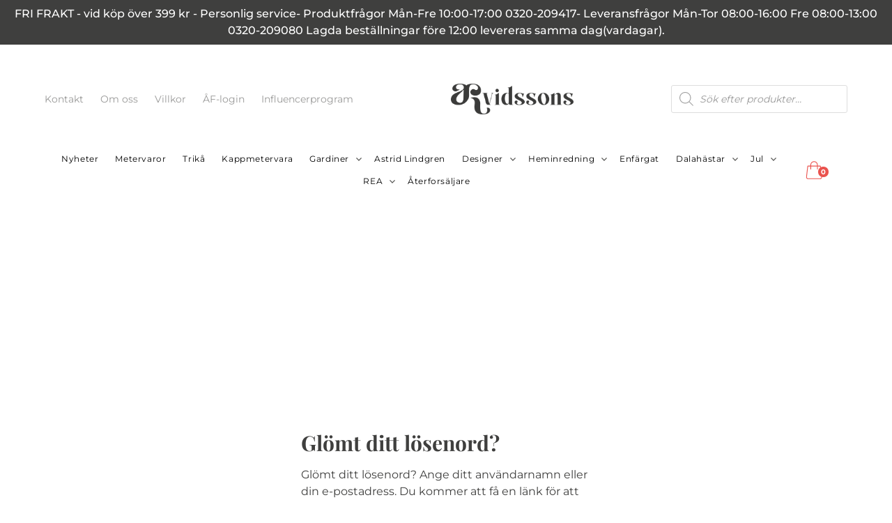

--- FILE ---
content_type: text/html; charset=UTF-8
request_url: https://arvidssonstextil.se/mitt-konto/lost-password/
body_size: 17394
content:
<!DOCTYPE html>
<html lang="sv-SE" prefix="og: https://ogp.me/ns#">

<head>
	<meta charset="UTF-8">
	<meta name="viewport" content="width=device-width">
	<link rel="profile" href="http://gmpg.org/xfn/11">
	<link rel="pingback" href="https://arvidssonstextil.se/wordpress/xmlrpc.php">

	<link rel="icon" href="https://arvidssonstextil.se/uploads/2023/02/cropped-logobadgeprim-32x32.png" sizes="32x32" />
<link rel="icon" href="https://arvidssonstextil.se/uploads/2023/02/cropped-logobadgeprim-192x192.png" sizes="192x192" />
<link rel="apple-touch-icon" href="https://arvidssonstextil.se/uploads/2023/02/cropped-logobadgeprim-180x180.png" />
<meta name="msapplication-TileImage" content="https://arvidssonstextil.se/uploads/2023/02/cropped-logobadgeprim-270x270.png" />
<script id="cookieyes" type="text/javascript" src="https://cdn-cookieyes.com/client_data/3b7bc5885a046e6d856002b5/script.js"></script>
<!-- Google Tag Manager for WordPress by gtm4wp.com -->
<script data-cfasync="false" data-pagespeed-no-defer>
	var gtm4wp_datalayer_name = "dataLayer";
	var dataLayer = dataLayer || [];
	const gtm4wp_use_sku_instead = false;
	const gtm4wp_id_prefix = '';
	const gtm4wp_remarketing = false;
	const gtm4wp_eec = true;
	const gtm4wp_classicec = false;
	const gtm4wp_currency = 'SEK';
	const gtm4wp_product_per_impression = 10;
	const gtm4wp_needs_shipping_address = false;
	const gtm4wp_business_vertical = 'retail';
	const gtm4wp_business_vertical_id = 'id';
</script>
<!-- End Google Tag Manager for WordPress by gtm4wp.com -->
<!-- Search Engine Optimization by Rank Math - https://s.rankmath.com/home -->
<title>Mitt konto - Arvidssons</title>
<meta name="robots" content="noindex, follow"/>
<meta property="og:locale" content="sv_SE" />
<meta property="og:type" content="article" />
<meta property="og:title" content="Mitt konto - Arvidssons" />
<meta property="og:url" content="https://arvidssonstextil.se/mitt-konto/" />
<meta property="og:site_name" content="Arvidssons" />
<meta property="og:updated_time" content="2023-03-24T08:55:44+00:00" />
<meta property="article:published_time" content="2023-02-15T15:16:08+00:00" />
<meta property="article:modified_time" content="2023-03-24T08:55:44+00:00" />
<meta name="twitter:card" content="summary_large_image" />
<meta name="twitter:title" content="Mitt konto - Arvidssons" />
<meta name="twitter:label1" content="Time to read" />
<meta name="twitter:data1" content="Less than a minute" />
<script type="application/ld+json" class="rank-math-schema">{"@context":"https://schema.org","@graph":[{"@type":"Organization","@id":"https://arvidssonstextil.se/#organization","name":"Arvidssons","logo":{"@type":"ImageObject","@id":"https://arvidssonstextil.se/#logo","url":"https://arvidssonstextil.se/uploads/2023/02/arvidssonstextillogoprim-150x150.png","contentUrl":"https://arvidssonstextil.se/uploads/2023/02/arvidssonstextillogoprim-150x150.png","caption":"Arvidssons","inLanguage":"sv-SE"}},{"@type":"WebSite","@id":"https://arvidssonstextil.se/#website","url":"https://arvidssonstextil.se","name":"Arvidssons","publisher":{"@id":"https://arvidssonstextil.se/#organization"},"inLanguage":"sv-SE"},{"@type":"BreadcrumbList","@id":"https://arvidssonstextil.se/mitt-konto/#breadcrumb","itemListElement":[{"@type":"ListItem","position":"1","item":{"@id":"https://arvidssonstextil.se","name":"Home"}},{"@type":"ListItem","position":"2","item":{"@id":"https://arvidssonstextil.se/mitt-konto/","name":"Mitt konto"}}]},{"@type":"WebPage","@id":"https://arvidssonstextil.se/mitt-konto/#webpage","url":"https://arvidssonstextil.se/mitt-konto/","name":"Mitt konto - Arvidssons","datePublished":"2023-02-15T15:16:08+00:00","dateModified":"2023-03-24T08:55:44+00:00","isPartOf":{"@id":"https://arvidssonstextil.se/#website"},"inLanguage":"sv-SE","breadcrumb":{"@id":"https://arvidssonstextil.se/mitt-konto/#breadcrumb"}},{"@type":"Person","@id":"https://arvidssonstextil.se/mitt-konto/#author","name":"jonas","image":{"@type":"ImageObject","@id":"https://secure.gravatar.com/avatar/9aa74d5ec5a26b4ed5c45d700dee1739?s=96&amp;d=mm&amp;r=g","url":"https://secure.gravatar.com/avatar/9aa74d5ec5a26b4ed5c45d700dee1739?s=96&amp;d=mm&amp;r=g","caption":"jonas","inLanguage":"sv-SE"},"worksFor":{"@id":"https://arvidssonstextil.se/#organization"}},{"@type":"Article","headline":"Mitt konto - Arvidssons","datePublished":"2023-02-15T15:16:08+00:00","dateModified":"2023-03-24T08:55:44+00:00","author":{"@id":"https://arvidssonstextil.se/mitt-konto/#author","name":"jonas"},"publisher":{"@id":"https://arvidssonstextil.se/#organization"},"name":"Mitt konto - Arvidssons","@id":"https://arvidssonstextil.se/mitt-konto/#richSnippet","isPartOf":{"@id":"https://arvidssonstextil.se/mitt-konto/#webpage"},"inLanguage":"sv-SE","mainEntityOfPage":{"@id":"https://arvidssonstextil.se/mitt-konto/#webpage"}}]}</script>
<!-- /Rank Math WordPress SEO plugin -->

<style id='ce4wp-subscribe-style-inline-css' type='text/css'>
.wp-block-ce4wp-subscribe{max-width:840px;margin:0 auto}.wp-block-ce4wp-subscribe .title{margin-bottom:0}.wp-block-ce4wp-subscribe .subTitle{margin-top:0;font-size:0.8em}.wp-block-ce4wp-subscribe .disclaimer{margin-top:5px;font-size:0.8em}.wp-block-ce4wp-subscribe .disclaimer .disclaimer-label{margin-left:10px}.wp-block-ce4wp-subscribe .inputBlock{width:100%;margin-bottom:10px}.wp-block-ce4wp-subscribe .inputBlock input{width:100%}.wp-block-ce4wp-subscribe .inputBlock label{display:inline-block}.wp-block-ce4wp-subscribe .submit-button{margin-top:25px;display:block}.wp-block-ce4wp-subscribe .required-text{display:inline-block;margin:0;padding:0;margin-left:0.3em}.wp-block-ce4wp-subscribe .onSubmission{height:0;max-width:840px;margin:0 auto}.wp-block-ce4wp-subscribe .firstNameSummary .lastNameSummary{text-transform:capitalize}.wp-block-ce4wp-subscribe .ce4wp-inline-notification{display:flex;flex-direction:row;align-items:center;padding:13px 10px;width:100%;height:40px;border-style:solid;border-color:orange;border-width:1px;border-left-width:4px;border-radius:3px;background:rgba(255,133,15,0.1);flex:none;order:0;flex-grow:1;margin:0px 0px}.wp-block-ce4wp-subscribe .ce4wp-inline-warning-text{font-style:normal;font-weight:normal;font-size:16px;line-height:20px;display:flex;align-items:center;color:#571600;margin-left:9px}.wp-block-ce4wp-subscribe .ce4wp-inline-warning-icon{color:orange}.wp-block-ce4wp-subscribe .ce4wp-inline-warning-arrow{color:#571600;margin-left:auto}.wp-block-ce4wp-subscribe .ce4wp-banner-clickable{cursor:pointer}.ce4wp-link{cursor:pointer}

.no-flex{display:block}.sub-header{margin-bottom:1em}


</style>
<link rel='stylesheet' id='select2-css' href='https://arvidssonstextil.se/plugins/woocommerce/assets/css/select2.css?ver=7.4.0' type='text/css' media='all' />
<style id='woocommerce-inline-inline-css' type='text/css'>
.woocommerce form .form-row .required { visibility: visible; }
</style>
<link rel='stylesheet' id='wpsl-styles-css' href='https://arvidssonstextil.se/plugins/wp-store-locator/css/styles.min.css?ver=2.2.236' type='text/css' media='all' />
<link rel='stylesheet' id='dgwt-wcas-style-css' href='https://arvidssonstextil.se/plugins/ajax-search-for-woocommerce-premium/assets/css/style.min.css?ver=1.23.0' type='text/css' media='all' />
<link rel='stylesheet' id='nxtmntn-css' href='https://arvidssonstextil.se/themes/nxtmntn/assets/css/app.css?ver=1.0.4' type='text/css' media='all' />
<script type='text/javascript' src='https://arvidssonstextil.se/wordpress/wp-includes/js/jquery/jquery.min.js?ver=3.6.4' id='jquery-core-js'></script>
<script type='text/javascript' src='https://arvidssonstextil.se/wordpress/wp-includes/js/jquery/jquery-migrate.min.js?ver=3.4.0' id='jquery-migrate-js'></script>
<script type='text/javascript' id='zxcvbn-async-js-extra'>
/* <![CDATA[ */
var _zxcvbnSettings = {"src":"https:\/\/arvidssonstextil.se\/wordpress\/wp-includes\/js\/zxcvbn.min.js"};
/* ]]> */
</script>
<script type='text/javascript' src='https://arvidssonstextil.se/wordpress/wp-includes/js/zxcvbn-async.min.js?ver=1.0' id='zxcvbn-async-js'></script>
<script type='text/javascript' src='https://arvidssonstextil.se/plugins/duracelltomi-google-tag-manager/js/gtm4wp-woocommerce-enhanced.js?ver=1.16.2' id='gtm4wp-woocommerce-enhanced-js'></script>
<script type='text/javascript' src='https://arvidssonstextil.se/plugins/woocommerce-delivery-notes/js/jquery.print-link.js?ver=4.7.3' id='woocommerce-delivery-notes-print-link-js'></script>
<script type='text/javascript' src='https://arvidssonstextil.se/plugins/woocommerce-delivery-notes/js/theme.js?ver=4.7.3' id='woocommerce-delivery-notes-theme-js'></script>

<!-- Google Tag Manager for WordPress by gtm4wp.com -->
<!-- GTM Container placement set to automatic -->
<script data-cfasync="false" data-pagespeed-no-defer type="text/javascript">
	var dataLayer_content = {"pagePostType":"page","pagePostType2":"single-page","pagePostAuthor":"jonas"};
	dataLayer.push( dataLayer_content );
</script>
<script data-cfasync="false">
(function(w,d,s,l,i){w[l]=w[l]||[];w[l].push({'gtm.start':
new Date().getTime(),event:'gtm.js'});var f=d.getElementsByTagName(s)[0],
j=d.createElement(s),dl=l!='dataLayer'?'&l='+l:'';j.async=true;j.src=
'//www.googletagmanager.com/gtm.'+'js?id='+i+dl;f.parentNode.insertBefore(j,f);
})(window,document,'script','dataLayer','GTM-PMRPSBD');
</script>
<!-- End Google Tag Manager -->
<!-- End Google Tag Manager for WordPress by gtm4wp.com -->		<style>
			.dgwt-wcas-ico-magnifier,.dgwt-wcas-ico-magnifier-handler{max-width:20px}.dgwt-wcas-search-wrapp{max-width:600px}		</style>
			<noscript><style>.woocommerce-product-gallery{ opacity: 1 !important; }</style></noscript>
			<!-- Facebook Pixel Code -->
		<script>
			!function (f, b, e, v, n, t, s) {
				if (f.fbq) return;
				n = f.fbq = function () {
					n.callMethod ?
						n.callMethod.apply(n, arguments) : n.queue.push(arguments)
				};
				if (!f._fbq) f._fbq = n;
				n.push = n;
				n.loaded = !0;
				n.version = '2.0';
				n.queue = [];
				t = b.createElement(e);
				t.async = !0;
				t.src = v;
				s = b.getElementsByTagName(e)[0];
				s.parentNode.insertBefore(t, s)
			}(window, document, 'script',
				'https://connect.facebook.net/en_US/fbevents.js');
			fbq('init', '1057392101749042');
					fbq( 'track', 'PageView' );
				</script>
					<script  type="text/javascript">
				!function(f,b,e,v,n,t,s){if(f.fbq)return;n=f.fbq=function(){n.callMethod?
					n.callMethod.apply(n,arguments):n.queue.push(arguments)};if(!f._fbq)f._fbq=n;
					n.push=n;n.loaded=!0;n.version='2.0';n.queue=[];t=b.createElement(e);t.async=!0;
					t.src=v;s=b.getElementsByTagName(e)[0];s.parentNode.insertBefore(t,s)}(window,
					document,'script','https://connect.facebook.net/en_US/fbevents.js');
			</script>
			<!-- WooCommerce Facebook Integration Begin -->
			<script  type="text/javascript">

				fbq('init', '1057392101749042', {}, {
    "agent": "woocommerce-7.4.0-3.0.25"
});

				fbq( 'track', 'PageView', {
    "source": "woocommerce",
    "version": "7.4.0",
    "pluginVersion": "3.0.25"
} );

				document.addEventListener( 'DOMContentLoaded', function() {
					jQuery && jQuery( function( $ ) {
						// Insert placeholder for events injected when a product is added to the cart through AJAX.
						$( document.body ).append( '<div class=\"wc-facebook-pixel-event-placeholder\"></div>' );
					} );
				}, false );

			</script>
			<!-- WooCommerce Facebook Integration End -->
					<style type="text/css" id="wp-custom-css">
			body.logged-in .woocommerce .mailchimp-newsletter {
	display: none;
}
/* Dölj cookie-bannern */
.fixed.inset-x-2, 
.fixed.inset-x-6, 
.fixed.inset-x-12 {
  display: none !important;
}		</style>
		
		<meta name="google-site-verification" content="kKSHvV39tMi24Nhu3qIHcOhgn49HRtpdM1P2mBQcrWk" />

<meta name="google-site-verification" content="hxN3YhD7RBDACJkvgY-T2i4sYVzWS3nfLD6N-JQ9oW0" />

<meta name="google-site-verification" content="C_W-zAsj7I7HwByHONHMGbQXeFDqF6UfNIo9yoILqzA" />
<script id="mcjs">!function(c,h,i,m,p){m=c.createElement(h),p=c.getElementsByTagName(h)[0],m.async=1,m.src=i,p.parentNode.insertBefore(m,p)}(document,"script","https://chimpstatic.com/mcjs-connected/js/users/6f4438a6f92f2057e723d3ff1/c5e90485d285958d2933e89c1.js");</script>
<!-- Google Tag Manager
<script>(function(w,d,s,l,i){w[l]=w[l]||[];w[l].push({'gtm.start':
new Date().getTime(),event:'gtm.js'});var f=d.getElementsByTagName(s)[0],
j=d.createElement(s),dl=l!='dataLayer'?'&l='+l:'';j.async=true;j.src=
'https://www.googletagmanager.com/gtm.js?id='+i+dl;f.parentNode.insertBefore(j,f);
})(window,document,'script','dataLayer','GTM-PMRPSBD');</script>
End Google Tag Manager -->
</head>

<body class="page-template-default page page-id-8 wp-custom-logo bg-white text-darkest antialiased theme-nxtmntn woocommerce-account woocommerce-page woocommerce-lost-password woocommerce-no-js">
	
	<div class="sticky w-full top-0 right-0 left-0 bottom-0 xl:mb-2">
  
<div class="w-full"> 
    <div class="w-full bg-darkest text-white font-medium text-sm p-2 text-center items-center justify-center  md:text-base">
        <p>FRI FRAKT - vid köp över 399 kr - Personlig service- Produktfrågor Mån-Fre 10:00-17:00 0320-209417- Leveransfrågor Mån-Tor 08:00-16:00 Fre 08:00-13:00  0320-209080 Lagda beställningar före 12:00 levereras samma dag(vardagar).</p>
    </div>
</div>

</div>

<header x-data="{ 
  openCart: false,
  scrolled: false,
  width: window.innerWidth,
  breakpoint: 1279,
  open: window.innerWidth > 1279,
  usedKeyboard: false,
}"  @keydown.tab.window="usedKeyboard = true"
  @resize.window.debounce.100="width = window.innerWidth;open = width > breakpoint"
  class="sticky  z-20  top-0  right-0  left-0  flex  xl:block   items-center  justify-between  py-3  xl:p-4  bg-white  transition-colors">

  <div class="flex  gap-6  container  mx-auto  xl:flex-row items-center justify-between xl:py-2 xl:pb-6">

        <div class="hidden  xl:block">
        <div class="space-x-3  py-2  md:space-x-5  lg:p-0  2xl:p-6">
            
                    <a class="button  text-light  text-xs  text-medium  hover:text-dark  md:text-sm" href="#footer"
                        target="_self">Kontakt                    </a>

                            
                    <a class="button  text-light  text-xs  text-medium  hover:text-dark  md:text-sm" href="/om-oss/"
                        target="_self">Om oss                    </a>

                            
                    <a class="button  text-light  text-xs  text-medium  hover:text-dark  md:text-sm" href="/villkor/"
                        target="_self">Villkor                    </a>

                            
                    <a class="button  text-light  text-xs  text-medium  hover:text-dark  md:text-sm" href="https://retail.arvidssonstextil.se"
                        target="_blank">ÅF-login                    </a>

                            
                    <a class="button  text-light  text-xs  text-medium  hover:text-dark  md:text-sm" href="https://arvidssonstextil.se/influencer-och-ambassador/"
                        target="_self">Influencerprogram                    </a>

                                    </div>
    </div>

    <div class="logo  2xl:w-[700px]  xl:p-6">
      <a class="flex justify-center" href="https://arvidssonstextil.se" title="To frontpage">
                  <img width="1024" height="257" src="https://arvidssonstextil.se/uploads/2023/02/arvidssonstextillogoprim-1024x257.png" class="w-28  xl:w-44" alt="Arvidssons Textil" decoding="async" loading="lazy" srcset="https://arvidssonstextil.se/uploads/2023/02/arvidssonstextillogoprim-1024x257.png 1024w, https://arvidssonstextil.se/uploads/2023/02/arvidssonstextillogoprim-400x100.png 400w, https://arvidssonstextil.se/uploads/2023/02/arvidssonstextillogoprim-600x151.png 600w, https://arvidssonstextil.se/uploads/2023/02/arvidssonstextillogoprim-64x16.png 64w, https://arvidssonstextil.se/uploads/2023/02/arvidssonstextillogoprim-300x75.png 300w, https://arvidssonstextil.se/uploads/2023/02/arvidssonstextillogoprim-768x193.png 768w, https://arvidssonstextil.se/uploads/2023/02/arvidssonstextillogoprim-1536x386.png 1536w, https://arvidssonstextil.se/uploads/2023/02/arvidssonstextillogoprim.png 2035w" sizes="(max-width: 1024px) 100vw, 1024px" />              </a>
    </div>

    <div class="flex flex-row">
      <div  class="dgwt-wcas-search-wrapp dgwt-wcas-no-submit woocommerce dgwt-wcas-style-solaris js-dgwt-wcas-layout-icon-flexible dgwt-wcas-layout-icon-flexible js-dgwt-wcas-mobile-overlay-enabled">
			<div  class="dgwt-wcas-search-icon js-dgwt-wcas-search-icon-handler">				<svg class="dgwt-wcas-ico-magnifier-handler" xmlns="http://www.w3.org/2000/svg"
					 xmlns:xlink="http://www.w3.org/1999/xlink" x="0px" y="0px"
					 viewBox="0 0 51.539 51.361" xml:space="preserve">
		             <path 						   d="M51.539,49.356L37.247,35.065c3.273-3.74,5.272-8.623,5.272-13.983c0-11.742-9.518-21.26-21.26-21.26 S0,9.339,0,21.082s9.518,21.26,21.26,21.26c5.361,0,10.244-1.999,13.983-5.272l14.292,14.292L51.539,49.356z M2.835,21.082 c0-10.176,8.249-18.425,18.425-18.425s18.425,8.249,18.425,18.425S31.436,39.507,21.26,39.507S2.835,31.258,2.835,21.082z"/>
				</svg>
				</div>
		<div class="dgwt-wcas-search-icon-arrow"></div>
		<form class="dgwt-wcas-search-form" role="search" action="https://arvidssonstextil.se/" method="get">
		<div class="dgwt-wcas-sf-wrapp">
							<svg class="dgwt-wcas-ico-magnifier" xmlns="http://www.w3.org/2000/svg"
					 xmlns:xlink="http://www.w3.org/1999/xlink" x="0px" y="0px"
					 viewBox="0 0 51.539 51.361" xml:space="preserve">
		             <path 						   d="M51.539,49.356L37.247,35.065c3.273-3.74,5.272-8.623,5.272-13.983c0-11.742-9.518-21.26-21.26-21.26 S0,9.339,0,21.082s9.518,21.26,21.26,21.26c5.361,0,10.244-1.999,13.983-5.272l14.292,14.292L51.539,49.356z M2.835,21.082 c0-10.176,8.249-18.425,18.425-18.425s18.425,8.249,18.425,18.425S31.436,39.507,21.26,39.507S2.835,31.258,2.835,21.082z"/>
				</svg>
							<label class="screen-reader-text"
			       for="dgwt-wcas-search-input-1">Produktsökning</label>

			<input id="dgwt-wcas-search-input-1"
			       type="search"
			       class="dgwt-wcas-search-input"
			       name="s"
			       value=""
			       placeholder="Sök efter produkter…"
			       autocomplete="off"
				   			/>
			<div class="dgwt-wcas-preloader"></div>

			<div class="dgwt-wcas-voice-search"></div>

			
			<input type="hidden" name="post_type" value="product"/>
			<input type="hidden" name="dgwt_wcas" value="1"/>

			
					</div>
	</form>
</div>
    </div>
  </div>

  <div class="shrink  flex  items-center  justify-end  container  mx-auto  xl:shrink-0">
  <button 
  class="order-last  relative  ml-2  block  w-8  h-8" 
  type="button" 
  aria-controls="main-nav"
  :aria-expanded="open.toString()"
  :aria-pressed="(width < breakpoint + 1 && open).toString()"
  :aria-hidden="(width > breakpoint + 1).toString()"
  x-show="width < breakpoint + 1"
  :class="{ 'focus:outline-none': !usedKeyboard }"
  @click="open = width > breakpoint || !open"
  x-cloak>
    <span class="sr-only">Menu toggle</span>
    <svg xmlns="http://www.w3.org/2000/svg" x-show="!open" x-transition class="absolute  top-0  right-0  h-full  w-full  text-black" fill="none" viewBox="0 0 24 24" stroke="currentColor">
      <path stroke-linecap="round" stroke-linejoin="round" stroke-width="2" d="M4 6h16M4 12h16M4 18h16" />
    </svg>
    <svg xmlns="http://www.w3.org/2000/svg" x-show="open" x-transition class="absolute  top-0  right-0  h-full  w-full  text-black" fill="none" viewBox="0 0 24 24" stroke="currentColor">
      <path stroke-linecap="round" stroke-linejoin="round" stroke-width="2" d="M6 18L18 6M6 6l12 12" />
    </svg>
  </button>

  <nav 
  x-show="open" 
  x-transition 
  class="absolute  top-full  right-0  xl:static  xl:top-auto  xl:right-auto  max-h-96  xl:max-h-full  overflow-auto  xl:overflow-visible  xl:mr-auto  2xl:mx-auto  p-4  xl:p-0  2xl:pl-24  bg-white   xl:bg-transparent" 
  role="navigation" 
  id="main-nav" 
  @click.outside="open = width > breakpoint || false" 
  :aria-hidden="(!open).toString()">
          <ul class="site-menu   justify-center flex  flex-wrap  flex-col  xl:flex-row  w-56  xl:w-auto">
                  
<li>
  <a 
  href="/produkt-kategori/nyheter/" 
  class="block  py-2  px-3 text-sm  lg:text-xs  2xl:text-sm text-black hover:text-primary  font-light  tracking-wider  transition-opacity  hover:opacity-75"
  >
    Nyheter  </a>
</li>
                  
<li>
  <a 
  href="/produkt-kategori/metervara/" 
  class="block  py-2  px-3 text-sm  lg:text-xs  2xl:text-sm text-black hover:text-primary  font-light  tracking-wider  transition-opacity  hover:opacity-75"
  >
    Metervaror  </a>
</li>
                  
<li>
  <a 
  href="/produkt-kategori/trika/" 
  class="block  py-2  px-3 text-sm  lg:text-xs  2xl:text-sm text-black hover:text-primary  font-light  tracking-wider  transition-opacity  hover:opacity-75"
  >
    Trikå  </a>
</li>
                  
<li>
  <a 
  href="/produkt-kategori/kappmetervara/" 
  class="block  py-2  px-3 text-sm  lg:text-xs  2xl:text-sm text-black hover:text-primary  font-light  tracking-wider  transition-opacity  hover:opacity-75"
  >
    Kappmetervara  </a>
</li>
                  
  <li x-data="{ 
    dropdownOpen: false,
  }" class="relative">
    <div class="inline-flex items-center">
      <a href="/produkt-kategori/gardiner/"
        class="flex  items-center text-sm  lg:text-xs  2xl:text-sm  py-2  pl-3  text-black  font-light  tracking-wider  transition-opacity  cursor-pointer   hover:opacity-75">
        Gardiner      </a>
      <button @click="dropdownOpen = ! dropdownOpen" type="button" class="grid  place-content-center  w-6  h-6 hover:cursor-pointer">
        <svg xmlns="http://www.w3.org/2000/svg" width="8" height="4.94" viewBox="0 0 8 4.94" class="ml-1  transition-all  transform-gpu"
          :class="{ 'rotate-90': dropdownOpen }">
          <path id="Icon_material-keyboard-arrow-down" data-name="Icon material-keyboard-arrow-down" d="M9.94,11.76,13,14.813l3.06-3.053.94.94-4,4-4-4Z" transform="translate(-9 -11.76)" fill="#595957"/>
        </svg>
    </button>
    </div>
          <ul x-show="dropdownOpen" x-transition @click.outside="dropdownOpen = false"
        class="lg:absolute  lg:top-full lg:right-0  pt-1  px-2  pb-2  lg:p-4  rounded-sm  lg:bg-white   transform-gpu border border-[rgba(0,0,0,.2) z-4">

                            <li>
            <a href="/produkt-kategori/gardiner/multibandslangder"
              class="block  py-1  px-3 text-sm text-black  transition-opacity  hover:opacity-75"
              >
              Multibandslängd            </a>
          </li>
                            <li>
            <a href="/produkt-kategori/gardiner/panellangder"
              class="block  py-1  px-3 text-sm text-black  transition-opacity  hover:opacity-75"
              >
              Panellängd            </a>
          </li>
        
      </ul>
      </li>
                  
<li>
  <a 
  href="/produkt-kategori/designers/astrid-lindgren/" 
  class="block  py-2  px-3 text-sm  lg:text-xs  2xl:text-sm text-black hover:text-primary  font-light  tracking-wider  transition-opacity  hover:opacity-75"
  >
    Astrid Lindgren  </a>
</li>
                  
  <li x-data="{ 
    dropdownOpen: false,
  }" class="relative">
    <div class="inline-flex items-center">
      <a href="/produkt-kategori/designer/"
        class="flex  items-center text-sm  lg:text-xs  2xl:text-sm  py-2  pl-3  text-black  font-light  tracking-wider  transition-opacity  cursor-pointer   hover:opacity-75">
        Designer      </a>
      <button @click="dropdownOpen = ! dropdownOpen" type="button" class="grid  place-content-center  w-6  h-6 hover:cursor-pointer">
        <svg xmlns="http://www.w3.org/2000/svg" width="8" height="4.94" viewBox="0 0 8 4.94" class="ml-1  transition-all  transform-gpu"
          :class="{ 'rotate-90': dropdownOpen }">
          <path id="Icon_material-keyboard-arrow-down" data-name="Icon material-keyboard-arrow-down" d="M9.94,11.76,13,14.813l3.06-3.053.94.94-4,4-4-4Z" transform="translate(-9 -11.76)" fill="#595957"/>
        </svg>
    </button>
    </div>
          <ul x-show="dropdownOpen" x-transition @click.outside="dropdownOpen = false"
        class="lg:absolute  lg:top-full lg:right-0  pt-1  px-2  pb-2  lg:p-4  rounded-sm  lg:bg-white   transform-gpu border border-[rgba(0,0,0,.2) z-4">

                            <li>
            <a href="/produkt-kategori/designers/arvidssons-textil/"
              class="block  py-1  px-3 text-sm text-black  transition-opacity  hover:opacity-75"
              >
              Arvidssons Textil            </a>
          </li>
                            <li>
            <a href="/produkt-kategori/designers/asa-ericson/"
              class="block  py-1  px-3 text-sm text-black  transition-opacity  hover:opacity-75"
              >
              Åsa Ericson            </a>
          </li>
                            <li>
            <a href="/produkt-kategori/designers/bjork-forth/"
              class="block  py-1  px-3 text-sm text-black  transition-opacity  hover:opacity-75"
              >
              Björk Forth            </a>
          </li>
                            <li>
            <a href="/produkt-kategori/designers/carola-bengtsson-malmstrom/"
              class="block  py-1  px-3 text-sm text-black  transition-opacity  hover:opacity-75"
              >
              Carola Bengtsson Malmström            </a>
          </li>
                            <li>
            <a href="/produkt-kategori/designers/edholm-ullenius/"
              class="block  py-1  px-3 text-sm text-black  transition-opacity  hover:opacity-75"
              >
              Edholm Ullenius            </a>
          </li>
                            <li>
            <a href="/produkt-kategori/designers/hanna-werning/"
              class="block  py-1  px-3 text-sm text-black  transition-opacity  hover:opacity-75"
              >
              Hanna Werning            </a>
          </li>
                            <li>
            <a href="/produkt-kategori/designers/kullastintan/"
              class="block  py-1  px-3 text-sm text-black  transition-opacity  hover:opacity-75"
              >
              Kullastintan            </a>
          </li>
                            <li>
            <a href="/produkt-kategori/designers/linda-svensson-edevint/"
              class="block  py-1  px-3 text-sm text-black  transition-opacity  hover:opacity-75"
              >
              Linda Svensson Edevint            </a>
          </li>
                            <li>
            <a href="/produkt-kategori/designers/louise-videlyck/"
              class="block  py-1  px-3 text-sm text-black  transition-opacity  hover:opacity-75"
              >
              Louise Videlyck            </a>
          </li>
                            <li>
            <a href="/produkt-kategori/designers/mialotta-arvidsson-mars/"
              class="block  py-1  px-3 text-sm text-black  transition-opacity  hover:opacity-75"
              >
              Mialotta Arvidsson Mars            </a>
          </li>
                            <li>
            <a href="/produkt-kategori/designers/minmona-blomstrande-design/"
              class="block  py-1  px-3 text-sm text-black  transition-opacity  hover:opacity-75"
              >
              Minmona blomstrande design            </a>
          </li>
                            <li>
            <a href="/produkt-kategori/designers/nancy-bladfalt/"
              class="block  py-1  px-3 text-sm text-black  transition-opacity  hover:opacity-75"
              >
              Nancy Bladfält            </a>
          </li>
                            <li>
            <a href="/produkt-kategori/designers/niina-aalto/"
              class="block  py-1  px-3 text-sm text-black  transition-opacity  hover:opacity-75"
              >
              Niina Aalto            </a>
          </li>
                            <li>
            <a href="/produkt-kategori/designers/sara-berner/"
              class="block  py-1  px-3 text-sm text-black  transition-opacity  hover:opacity-75"
              >
              Sara Berner            </a>
          </li>
                            <li>
            <a href="/produkt-kategori/designers/soder-lood/"
              class="block  py-1  px-3 text-sm text-black  transition-opacity  hover:opacity-75"
              >
              Söder & Lood            </a>
          </li>
                            <li>
            <a href="/produkt-kategori/designers/teija-bruhn/"
              class="block  py-1  px-3 text-sm text-black  transition-opacity  hover:opacity-75"
              >
              Teija Bruhn            </a>
          </li>
        
      </ul>
      </li>
                  
  <li x-data="{ 
    dropdownOpen: false,
  }" class="relative">
    <div class="inline-flex items-center">
      <a href="/produkt-kategori/heminredning/"
        class="flex  items-center text-sm  lg:text-xs  2xl:text-sm  py-2  pl-3  text-black  font-light  tracking-wider  transition-opacity  cursor-pointer   hover:opacity-75">
        Heminredning      </a>
      <button @click="dropdownOpen = ! dropdownOpen" type="button" class="grid  place-content-center  w-6  h-6 hover:cursor-pointer">
        <svg xmlns="http://www.w3.org/2000/svg" width="8" height="4.94" viewBox="0 0 8 4.94" class="ml-1  transition-all  transform-gpu"
          :class="{ 'rotate-90': dropdownOpen }">
          <path id="Icon_material-keyboard-arrow-down" data-name="Icon material-keyboard-arrow-down" d="M9.94,11.76,13,14.813l3.06-3.053.94.94-4,4-4-4Z" transform="translate(-9 -11.76)" fill="#595957"/>
        </svg>
    </button>
    </div>
          <ul x-show="dropdownOpen" x-transition @click.outside="dropdownOpen = false"
        class="lg:absolute  lg:top-full lg:right-0  pt-1  px-2  pb-2  lg:p-4  rounded-sm  lg:bg-white   transform-gpu border border-[rgba(0,0,0,.2) z-4">

                            <li>
            <a href="/produkt-kategori/dalahastar/"
              class="block  py-1  px-3 text-sm text-black  transition-opacity  hover:opacity-75"
              >
              Dalahästar            </a>
          </li>
                            <li>
            <a href="/produkt-kategori/heminredning/kassar/"
              class="block  py-1  px-3 text-sm text-black  transition-opacity  hover:opacity-75"
              >
              Kassar            </a>
          </li>
                            <li>
            <a href="/produkt-kategori/heminredning/brickor/"
              class="block  py-1  px-3 text-sm text-black  transition-opacity  hover:opacity-75"
              >
              Brickor            </a>
          </li>
                            <li>
            <a href="/produkt-kategori/heminredning/disktrasor/"
              class="block  py-1  px-3 text-sm text-black  transition-opacity  hover:opacity-75"
              >
              Disktrasor            </a>
          </li>
                            <li>
            <a href="/produkt-kategori/heminredning/forkladen/"
              class="block  py-1  px-3 text-sm text-black  transition-opacity  hover:opacity-75"
              >
              Förkläden            </a>
          </li>
                            <li>
            <a href="/produkt-kategori/heminredning/grytlappar/"
              class="block  py-1  px-3 text-sm text-black  transition-opacity  hover:opacity-75"
              >
              Grytlappar            </a>
          </li>
                            <li>
            <a href="/produkt-kategori/heminredning/grytunderlagg/"
              class="block  py-1  px-3 text-sm text-black  transition-opacity  hover:opacity-75"
              >
              Grytunderlägg            </a>
          </li>
                            <li>
            <a href="/produkt-kategori/heminredning/kokshanddukar/"
              class="block  py-1  px-3 text-sm text-black  transition-opacity  hover:opacity-75"
              >
              Kökshanddukar            </a>
          </li>
                            <li>
            <a href="/produkt-kategori/heminredning/kuddfodral/"
              class="block  py-1  px-3 text-sm text-black  transition-opacity  hover:opacity-75"
              >
              Kuddfordral            </a>
          </li>
                            <li>
            <a href="/produkt-kategori/heminredning/serveringsbrador/"
              class="block  py-1  px-3 text-sm text-black  transition-opacity  hover:opacity-75"
              >
              Serveringsbrädor            </a>
          </li>
                            <li>
            <a href="/produkt-kategori/heminredning/servetter/"
              class="block  py-1  px-3 text-sm text-black  transition-opacity  hover:opacity-75"
              >
              Servetter            </a>
          </li>
                            <li>
            <a href="/produkt-kategori/heminredning/lampskarmar/"
              class="block  py-1  px-3 text-sm text-black  transition-opacity  hover:opacity-75"
              >
              Lampskärmar            </a>
          </li>
                            <li>
            <a href="/produkt-kategori/heminredning/bordstabletter/"
              class="block  py-1  px-3 text-sm text-black  transition-opacity  hover:opacity-75"
              >
              Bordstabletter            </a>
          </li>
                            <li>
            <a href="/produkt-kategori/heminredning/pladar/"
              class="block  py-1  px-3 text-sm text-black  transition-opacity  hover:opacity-75"
              >
              Plädar            </a>
          </li>
        
      </ul>
      </li>
                  
<li>
  <a 
  href="/produkt-kategori/enfargat/" 
  class="block  py-2  px-3 text-sm  lg:text-xs  2xl:text-sm text-black hover:text-primary  font-light  tracking-wider  transition-opacity  hover:opacity-75"
  >
    Enfärgat  </a>
</li>
                  
  <li x-data="{ 
    dropdownOpen: false,
  }" class="relative">
    <div class="inline-flex items-center">
      <a href="/produkt-kategori/dalahastar/"
        class="flex  items-center text-sm  lg:text-xs  2xl:text-sm  py-2  pl-3  text-black  font-light  tracking-wider  transition-opacity  cursor-pointer   hover:opacity-75">
        Dalahästar      </a>
      <button @click="dropdownOpen = ! dropdownOpen" type="button" class="grid  place-content-center  w-6  h-6 hover:cursor-pointer">
        <svg xmlns="http://www.w3.org/2000/svg" width="8" height="4.94" viewBox="0 0 8 4.94" class="ml-1  transition-all  transform-gpu"
          :class="{ 'rotate-90': dropdownOpen }">
          <path id="Icon_material-keyboard-arrow-down" data-name="Icon material-keyboard-arrow-down" d="M9.94,11.76,13,14.813l3.06-3.053.94.94-4,4-4-4Z" transform="translate(-9 -11.76)" fill="#595957"/>
        </svg>
    </button>
    </div>
          <ul x-show="dropdownOpen" x-transition @click.outside="dropdownOpen = false"
        class="lg:absolute  lg:top-full lg:right-0  pt-1  px-2  pb-2  lg:p-4  rounded-sm  lg:bg-white   transform-gpu border border-[rgba(0,0,0,.2) z-4">

                            <li>
            <a href="/produkt-kategori/dalahastar/"
              class="block  py-1  px-3 text-sm text-black  transition-opacity  hover:opacity-75"
              >
              Dalahästar            </a>
          </li>
                            <li>
            <a href="/produkt-kategori/dalahastar/jubileumsfarg-leksand-30-ar"
              class="block  py-1  px-3 text-sm text-black  transition-opacity  hover:opacity-75"
              >
              Jubileumsfärg Leksand 30 år            </a>
          </li>
        
      </ul>
      </li>
                  
  <li x-data="{ 
    dropdownOpen: false,
  }" class="relative">
    <div class="inline-flex items-center">
      <a href="/produkt-kategori/jul/"
        class="flex  items-center text-sm  lg:text-xs  2xl:text-sm  py-2  pl-3  text-black  font-light  tracking-wider  transition-opacity  cursor-pointer   hover:opacity-75">
        Jul      </a>
      <button @click="dropdownOpen = ! dropdownOpen" type="button" class="grid  place-content-center  w-6  h-6 hover:cursor-pointer">
        <svg xmlns="http://www.w3.org/2000/svg" width="8" height="4.94" viewBox="0 0 8 4.94" class="ml-1  transition-all  transform-gpu"
          :class="{ 'rotate-90': dropdownOpen }">
          <path id="Icon_material-keyboard-arrow-down" data-name="Icon material-keyboard-arrow-down" d="M9.94,11.76,13,14.813l3.06-3.053.94.94-4,4-4-4Z" transform="translate(-9 -11.76)" fill="#595957"/>
        </svg>
    </button>
    </div>
          <ul x-show="dropdownOpen" x-transition @click.outside="dropdownOpen = false"
        class="lg:absolute  lg:top-full lg:right-0  pt-1  px-2  pb-2  lg:p-4  rounded-sm  lg:bg-white   transform-gpu border border-[rgba(0,0,0,.2) z-4">

                            <li>
            <a href="/produkt-kategori/julbrickor/"
              class="block  py-1  px-3 text-sm text-black  transition-opacity  hover:opacity-75"
              >
              Julbrickor            </a>
          </li>
                            <li>
            <a href="/produkt-kategori/juldisktrasor/"
              class="block  py-1  px-3 text-sm text-black  transition-opacity  hover:opacity-75"
              >
              Juldisktrasor            </a>
          </li>
                            <li>
            <a href="/produkt-kategori/julforkladen/"
              class="block  py-1  px-3 text-sm text-black  transition-opacity  hover:opacity-75"
              >
              Julförkläden            </a>
          </li>
                            <li>
            <a href="/produkt-kategori/julgrytlappar/"
              class="block  py-1  px-3 text-sm text-black  transition-opacity  hover:opacity-75"
              >
              Julgrytlappar            </a>
          </li>
                            <li>
            <a href="/produkt-kategori/julgrytunderlagg/"
              class="block  py-1  px-3 text-sm text-black  transition-opacity  hover:opacity-75"
              >
              Julgrytunderlägg            </a>
          </li>
                            <li>
            <a href="/produkt-kategori/julkokshanddukar/"
              class="block  py-1  px-3 text-sm text-black  transition-opacity  hover:opacity-75"
              >
              Julkökshanddukar            </a>
          </li>
                            <li>
            <a href="/produkt-kategori/julkappmetervara/"
              class="block  py-1  px-3 text-sm text-black  transition-opacity  hover:opacity-75"
              >
              Julkappmetervara            </a>
          </li>
                            <li>
            <a href="/produkt-kategori/julkassar/"
              class="block  py-1  px-3 text-sm text-black  transition-opacity  hover:opacity-75"
              >
              Julkassar            </a>
          </li>
                            <li>
            <a href="/produkt-kategori/julkuddfodral/"
              class="block  py-1  px-3 text-sm text-black  transition-opacity  hover:opacity-75"
              >
              Julkuddfodral            </a>
          </li>
                            <li>
            <a href="/produkt-kategori/julmetervaror/"
              class="block  py-1  px-3 text-sm text-black  transition-opacity  hover:opacity-75"
              >
              Julmetervaror            </a>
          </li>
                            <li>
            <a href="/produkt-kategori/julpanellangder/"
              class="block  py-1  px-3 text-sm text-black  transition-opacity  hover:opacity-75"
              >
              Julpanellängder            </a>
          </li>
                            <li>
            <a href="/produkt-kategori/julserveringsbrador/"
              class="block  py-1  px-3 text-sm text-black  transition-opacity  hover:opacity-75"
              >
              Julserveringsbrädor            </a>
          </li>
                            <li>
            <a href="/produkt-kategori/jultrika/"
              class="block  py-1  px-3 text-sm text-black  transition-opacity  hover:opacity-75"
              >
              Jultrikå            </a>
          </li>
        
      </ul>
      </li>
                  
  <li x-data="{ 
    dropdownOpen: false,
  }" class="relative">
    <div class="inline-flex items-center">
      <a href="/produkt-kategori/sale/"
        class="flex  items-center text-sm  lg:text-xs  2xl:text-sm  py-2  pl-3  text-black  font-light  tracking-wider  transition-opacity  cursor-pointer   hover:opacity-75">
        REA      </a>
      <button @click="dropdownOpen = ! dropdownOpen" type="button" class="grid  place-content-center  w-6  h-6 hover:cursor-pointer">
        <svg xmlns="http://www.w3.org/2000/svg" width="8" height="4.94" viewBox="0 0 8 4.94" class="ml-1  transition-all  transform-gpu"
          :class="{ 'rotate-90': dropdownOpen }">
          <path id="Icon_material-keyboard-arrow-down" data-name="Icon material-keyboard-arrow-down" d="M9.94,11.76,13,14.813l3.06-3.053.94.94-4,4-4-4Z" transform="translate(-9 -11.76)" fill="#595957"/>
        </svg>
    </button>
    </div>
          <ul x-show="dropdownOpen" x-transition @click.outside="dropdownOpen = false"
        class="lg:absolute  lg:top-full lg:right-0  pt-1  px-2  pb-2  lg:p-4  rounded-sm  lg:bg-white   transform-gpu border border-[rgba(0,0,0,.2) z-4">

                            <li>
            <a href="/produkt-kategori/brickor-rea/"
              class="block  py-1  px-3 text-sm text-black  transition-opacity  hover:opacity-75"
              >
              Brickor            </a>
          </li>
                            <li>
            <a href="/produkt-kategori/forkladen-rea/"
              class="block  py-1  px-3 text-sm text-black  transition-opacity  hover:opacity-75"
              >
              Förkläden            </a>
          </li>
                            <li>
            <a href="/produkt-kategori/grytunderlagg-rea/"
              class="block  py-1  px-3 text-sm text-black  transition-opacity  hover:opacity-75"
              >
              Grytunderlägg            </a>
          </li>
                            <li>
            <a href="/produkt-kategori/handdukar-rea/"
              class="block  py-1  px-3 text-sm text-black  transition-opacity  hover:opacity-75"
              >
              Handdukar            </a>
          </li>
                            <li>
            <a href="/produkt-kategori/kassar-rea/"
              class="block  py-1  px-3 text-sm text-black  transition-opacity  hover:opacity-75"
              >
              Kassar            </a>
          </li>
                            <li>
            <a href="/produkt-kategori/kuddfodral-rea/"
              class="block  py-1  px-3 text-sm text-black  transition-opacity  hover:opacity-75"
              >
              Kuddfodral            </a>
          </li>
                            <li>
            <a href="/produkt-kategori/metervara-rea/"
              class="block  py-1  px-3 text-sm text-black  transition-opacity  hover:opacity-75"
              >
              Metervara            </a>
          </li>
                            <li>
            <a href="/produkt-kategori/multibandslangder-rea/"
              class="block  py-1  px-3 text-sm text-black  transition-opacity  hover:opacity-75"
              >
              Multibandslängder            </a>
          </li>
                            <li>
            <a href="/produkt-kategori/panellangder-rea/"
              class="block  py-1  px-3 text-sm text-black  transition-opacity  hover:opacity-75"
              >
              Panellängder            </a>
          </li>
                            <li>
            <a href="/produkt-kategori/serveringsbrador-rea/"
              class="block  py-1  px-3 text-sm text-black  transition-opacity  hover:opacity-75"
              >
              Serveringsbrädor            </a>
          </li>
                            <li>
            <a href="/produkt-kategori/servetter-rea/"
              class="block  py-1  px-3 text-sm text-black  transition-opacity  hover:opacity-75"
              >
              Servetter            </a>
          </li>
                            <li>
            <a href="/produkt-kategori/grytlappar-rea/"
              class="block  py-1  px-3 text-sm text-black  transition-opacity  hover:opacity-75"
              >
              Grytlappar            </a>
          </li>
                            <li>
            <a href="/produkt-kategori/trika-rea/"
              class="block  py-1  px-3 text-sm text-black  transition-opacity  hover:opacity-75"
              >
              Trikå            </a>
          </li>
        
      </ul>
      </li>
                  
<li>
  <a 
  href="/aterforsaljare/" 
  class="block  py-2  px-3 text-sm  lg:text-xs  2xl:text-sm text-black hover:text-primary  font-light  tracking-wider  transition-opacity  hover:opacity-75"
  >
    Återforsäljare  </a>
</li>
        
                          <li>
            <a 
            href="#footer" 
            class="block  py-2  px-3 text-sm text-black hover:text-primary  font-light  tracking-wider  transition-opacity  hover:opacity-75  xl:hidden"
            >
              Kontakt            </a>
          </li>
                  <li>
            <a 
            href="/om-oss/" 
            class="block  py-2  px-3 text-sm text-black hover:text-primary  font-light  tracking-wider  transition-opacity  hover:opacity-75  xl:hidden"
            >
              Om oss            </a>
          </li>
                  <li>
            <a 
            href="/villkor/" 
            class="block  py-2  px-3 text-sm text-black hover:text-primary  font-light  tracking-wider  transition-opacity  hover:opacity-75  xl:hidden"
            >
              Villkor            </a>
          </li>
                  <li>
            <a 
            href="https://retail.arvidssonstextil.se" 
            class="block  py-2  px-3 text-sm text-black hover:text-primary  font-light  tracking-wider  transition-opacity  hover:opacity-75  xl:hidden"
             target="_blank">
              ÅF-login            </a>
          </li>
                  <li>
            <a 
            href="https://arvidssonstextil.se/influencer-och-ambassador/" 
            class="block  py-2  px-3 text-sm text-black hover:text-primary  font-light  tracking-wider  transition-opacity  hover:opacity-75  xl:hidden"
            >
              Influencerprogram            </a>
          </li>
              </ul>
      </nav>

  <div class="flex justify-center  xl:w-24">
          <div class="relative  lg:mr-3">
    <button class="relative  block  p-1  text-light transition-colors  hover:text-primary" x-on:click="openCart = ! openCart">
    <svg id="Group_68" data-name="Group 68" xmlns="http://www.w3.org/2000/svg" xmlns:xlink="http://www.w3.org/1999/xlink" width="26" height="26" viewBox="0 0 31 35">
  <defs>
    <clipPath id="clip-path">
      <rect id="Rectangle_25" data-name="Rectangle 25" width="31.5" height="35.077" fill="none" stroke="#ea534e" stroke-width="1"/>
    </clipPath>
  </defs>
  <g id="Group_67" data-name="Group 67" clip-path="url(#clip-path)">
    <path id="Path_15" data-name="Path 15" d="M27.239,31.089H3.613A2.864,2.864,0,0,1,.77,27.89L3.257,6.75H27.6l2.487,21.14A2.864,2.864,0,0,1,27.239,31.089Z" transform="translate(0.324 2.914)" fill="none" stroke="#ea534e" stroke-linecap="round" stroke-linejoin="round" stroke-width="1.5"/>
    <path id="Path_16" data-name="Path 16" d="M6.5,15.067V7.193a6.443,6.443,0,1,1,12.885,0v7.874" transform="translate(2.806 0.324)" fill="none" stroke="#ea534e" stroke-linecap="round" stroke-linejoin="round" stroke-width="1.5"/>
  </g>
</svg>


            <div class="absolute  top-3  -right-1  grid  place-items-center  w-[15px] h-[15px] rounded-full  bg-secondary  text-white  text-[10px]  font-bold">
        <span class="cart-content-ajax">0</span>
      </div>
</button>
  </div>


<div x-trap.noscroll="openCart" @keydown.escape.window="openCart = false" x-ref="sidebar" x-cloak x-transition.opacity x-show="openCart"
    :class="openCart ? '' : 'pointer-events-none'"
    class="fixed  z-50  overflow-hidden  inset-y-0  right-0  w-full  h-full  lg:w-[580px]">
    <div class="overflow-auto  h-full  bg-white border-l-[1px] border-light/12  text-dark  transition">
        <div class="px-4 py-6   bg-white text-black md:p-10 lg:p-12 border-b border-light">
            <div class="text-l text-black font-black font-serif lg:top-16  lg:left-16  lg:mb-0  lg:text-xl">Kundvagn</div>
            <button type="button" @click="openCart = false"
                class="mb-4 p-1 border border-lightest flex items-center rounded-full w-10 h-10 transition  absolute  right-6 top-3   top-6  hover:text-primary md:top-12 lg:top-12  lg:right-12  lg:mb-0">
                <svg focusable="false" aria-hidden="true" viewBox="0 4 1 22" fill="currentColor"
                    class="w-8 h-8 p-1 transition" :class="open ? 'rotate-45' : ''" width="27" height="30">
                    <text id="_" data-name="+" fill="#000000" font-size="25" font-family="Montserrat-Medium, Montserrat"
                        font-weight="500">
                        <tspan x="-7.275" y="24">+</tspan>
                    </text>
                </svg>
            </button>
        </div>
        <div class="space-y-1  p-6  lg:p-12  lg:space-y-3">
        <div class="site-mini-cart">
            

	<p class="woocommerce-mini-cart__empty-message">Inga produkter i varukorgen.</p>


        </div>
        </div>
    </div>
</div>  </div> 
</div>
</header>

	<main>


	<article id="post-8" class="entry-content post-8 page type-page status-publish hentry">
		<div class="woocommerce"><div class="woocommerce-notices-wrapper"></div>
<div class="container  flex  flex-col  justify-center  gap-6  max-w-lg  min-h-[500px]  mx-auto  py-16  lg:min-h-[800px]  lg:py-24  xl:min-h-[950px]">

<h2 class="mb-4">Glömt ditt lösenord?</h2>

  <form method="post" class="woocommerce-ResetPassword lost_reset_password  flex  flex-col  gap-3">

    <p class="mb-10">Glömt ditt lösenord? Ange ditt användarnamn eller din e-postadress. Du kommer att få en länk för att skapa ett nytt lösenord via e-post.</p>
    <p class="woocommerce-form-row woocommerce-form-row--first form-row form-row-first">
      <label for="user_login">Användarnamn eller e-post</label>
      <input class="woocommerce-Input woocommerce-Input--text input-text border-b border-lightest w-full" type="text" name="user_login" id="user_login" autocomplete="username" />
    </p>

    <div class="clear"></div>

    
    <p class="woocommerce-form-row form-row">
      <input type="hidden" name="wc_reset_password" value="true" />
      <button type="submit" class="btn  btn--dark  px-4  min-h-0  lg:min-h-0  woocommerce-Button button wp-element-button" value="Återställ lösenord">Återställ lösenord</button>
    </p>

    <input type="hidden" id="woocommerce-lost-password-nonce" name="woocommerce-lost-password-nonce" value="caa6b28b4c" /><input type="hidden" name="_wp_http_referer" value="/mitt-konto/lost-password/" />
  </form>

</div>

</div>
	</article>


		</main>

		<footer id="colophon" class="site-footer  bg-lightest/25 " role="contentinfo">

  <div id="footer" class="pt-12  pb-20">
    <div class="container  mx-auto">
              <div class="text-center">
                      <div class="flex justify-center">
              <img class="w-36  lg:w-56" src="https://arvidssonstextil.se/uploads/2023/02/logobadgeprim-300x245.png" alt="logo_badge_prim">
            </div>
                    
                      <p class="max-w-[530px] mx-auto  mt-10  text-xs  md:text-sm">Sedan 1949 förvaltar vi den skandinaviska tidlösa designtraditionen med moderna mönster redo för framtiden.</p>
                  </div>
      
      <div class="flex  flex-col  lg:flex-row  gap-8 mt-10  mx-auto max-w-2xl  lg:mt-14">
                  <span class="flex-grow  flex  flex-col">
            <h3 class="font-serif text-xl  pb-2 ">Information</h3>
                              
                <a class="text-light font-medium text-sm pb-2 hover:text-primary" href="/om-oss/" target="">Om oss</a>
                       
                                
                <a class="text-light font-medium text-sm pb-2 hover:text-primary" href="/villkor/" target="">Allmänna villkor</a>
                       
                                
                <a class="text-light font-medium text-sm pb-2 hover:text-primary" href="/villkor/" target="">Personuppgiftspolicy</a>
                       
                                
                <a class="text-light font-medium text-sm pb-2 hover:text-primary" href="/skapa-konto/" target="">Skapa konto</a>
                       
                                
                <a class="text-light font-medium text-sm pb-2 hover:text-primary" href="https://arvidssonstextil.se/influencer-och-ambassador/" target="">Influencerprogram</a>
                       
                      
                      </span>
        
                  <span class="flex-grow  flex  flex-col  items-start">
            <h3 class="font-serif text-xl  pb-2">Adress</h3>
            <address class="not-italic font-medium text-light text-sm pb-4">Verkstadsgatan 1<br />
511 57 Kinna<br />
Sverige</address>
            <a class="text-light font-medium text-sm pb-2 hover:text-primary" href="tel:" class="transition-colors  hover:text-primary"></a>
            <a class="text-light font-medium text-sm pb-2 hover:text-primary" href="mailto:webshop@arca.se" class="transition-colors  hover:text-primary">webshop@arca.se</a>
          </span>
        
                  <span class="flex-grow  flex  flex-col  items-start">
            <h3 class="font-boldserif text-x pb-2">Sortiment</h3>

                               
                  <a class="text-light font-medium text-sm pb-2 hover:text-primary" href="/produkt-kategori/metervara/" target="">Metervaror</a>
                         
                                   
                  <a class="text-light font-medium text-sm pb-2 hover:text-primary" href="/produkt-kategori/gardiner/" target=""> Gardiner</a>
                         
                                   
                  <a class="text-light font-medium text-sm pb-2 hover:text-primary" href="/produkt-kategori/heminredning/" target="">Heminredning</a>
                         
                                   
                  <a class="text-light font-medium text-sm pb-2 hover:text-primary" href="/produkter/" target="">Alla produkter</a>
                         
                        
                       
      
          </span>
              </div>
    </div>
  </div>

  <div class="p-4 sm:py-2 bg-darkest text-white text-sm ">
    <div class="container  mx-auto  grid  gap-2  lg:grid-cols-3  lg:items-center">
      <div class="text-center  lg:text-left">
        <p>Copyright @ Arvidssons 2026</p>
      </div>
    
      <!-- social media links -->
      <div class="flex  items-center flex-wrap  py-2 gap-3 justify-center">
             
                <a href="https://www.facebook.com/arvidssonstextil/" target="_blank" title="facebook" class="inline-grid  place-content-center  w-11  h-11  transition-colors text-white bg-dark rounded-full p-2.5 hover:text-primary">
            <svg xmlns="http://www.w3.org/2000/svg" width="13.084" height="24.32" viewBox="0 0 13.084 24.32">
              <path d="M13.257,13.06V8.415H17V6.08a6.112,6.112,0,0,1,1.641-4.3A5.22,5.22,0,0,1,22.62,0h3.721V4.645H22.62a.819.819,0,0,0-.656.4,1.629,1.629,0,0,0-.292.985V8.415h4.669v4.644H21.672V24.32H17V13.06Z" transform="translate(-13.257)" fill="currentColor"/>
            </svg>

          </a>
             
     
                <a href="https://www.instagram.com/arvidssonstextil/" target="_blank" title="instagram" class="inline-grid  place-content-center  w-11  h-11  transition-colors text-white bg-dark rounded-full p-2.5 hover:text-primary">
            <svg xmlns="http://www.w3.org/2000/svg" width="24.473" height="24.473" viewBox="0 0 24.473 24.473">
              <g transform="translate(-4.5 -4.5)">
                <path d="M21.835,6.539a5.114,5.114,0,0,1,5.1,5.1v10.2a5.114,5.114,0,0,1-5.1,5.1h-10.2a5.114,5.114,0,0,1-5.1-5.1v-10.2a5.114,5.114,0,0,1,5.1-5.1h10.2m0-2.039h-10.2A7.159,7.159,0,0,0,4.5,11.638v10.2a7.159,7.159,0,0,0,7.138,7.138h10.2a7.159,7.159,0,0,0,7.138-7.138v-10.2A7.159,7.159,0,0,0,21.835,4.5Z" fill="currentColor"/>
                <path d="M25.155,12.059a1.53,1.53,0,1,1,1.53-1.53A1.526,1.526,0,0,1,25.155,12.059Z" transform="translate(-1.79 -0.421)" fill="currentColor"/>
                <path d="M17.368,13.289a4.079,4.079,0,1,1-4.079,4.079,4.083,4.083,0,0,1,4.079-4.079m0-2.039a6.118,6.118,0,1,0,6.118,6.118,6.12,6.12,0,0,0-6.118-6.118Z" transform="translate(-0.632 -0.632)" fill="currentColor"/>
              </g>
            </svg>
          </a>
             
     
         
        </div>
      <!-- social media links -->
      
      <div class="flex  justify-center  lg:justify-end">
                    <div class="p-1 w-24">
              <img src="https://arvidssonstextil.se/uploads/2023/02/pay-later-with-klarna-logo-white-text-black-background-1024x559-3.png" alt="" />
            </div>
                   
                  
              </div>
    </div>
  </div>
</footer>
		<div 
x-data="{ 
  cookiesAccepted: $persist(false),
  open: false,
  init() {
    if (this.cookiesAccepted == false) {
      setTimeout(() => this.open = true, 500)
    }
  }
}" 
x-show="!cookiesAccepted && open" 
x-transition:enter-start="opacity-0  scale-90" 
x-transition:enter="transition  duration-200  transform ease"
x-transition:leave="transition  duration-200  transform ease"
x-transition:leave-end="opacity-0  scale-90"
style="display: none;" 
class="fixed  inset-x-2  md:inset-x-6  xl:inset-x-12  bottom-2  md:bottom-6  xl:bottom-12  flex  flex-col  md:items-center  md:flex-row  gap-4  max-w-screen-lg  mx-auto  bg-white  p-5  rounded-lg  shadow-2xl">
  
    <span class="flex-grow  text-sm  lg:text-base">
      Denna webbplats använder cookies för att ge dig bästa möjliga upplevelse. Genom att fortsätta använda webbplatsen godkänner du användningen av cookies.
    </span>

    <button @click="cookiesAccepted = true" class="btn  btn--brand">
      Ok
    </button>
 
</div>

		<script id="mcjs">!function(c,h,i,m,p){m=c.createElement(h),p=c.getElementsByTagName(h)[0],m.async=1,m.src=i,p.parentNode.insertBefore(m,p)}(document,"script","https://chimpstatic.com/mcjs-connected/js/users/6f4438a6f92f2057e723d3ff1/25fb75032d7b710d5d9b62bde.js");</script>			<!-- Facebook Pixel Code -->
			<noscript>
				<img
					height="1"
					width="1"
					style="display:none"
					alt="fbpx"
					src="https://www.facebook.com/tr?id=1057392101749042&ev=PageView&noscript=1"
				/>
			</noscript>
			<!-- End Facebook Pixel Code -->
				<script type="text/javascript">
		(function () {
			var c = document.body.className;
			c = c.replace(/woocommerce-no-js/, 'woocommerce-js');
			document.body.className = c;
		})();
	</script>
	<script type='text/javascript' id='ce4wp_form_submit-js-extra'>
/* <![CDATA[ */
var ce4wp_form_submit_data = {"siteUrl":"https:\/\/arvidssonstextil.se\/wordpress","url":"https:\/\/arvidssonstextil.se\/wordpress\/wp-admin\/admin-ajax.php","nonce":"fabe1c2d41","listNonce":"f9c06d9a42","activatedNonce":"61a622576b"};
/* ]]> */
</script>
<script type='text/javascript' src='https://arvidssonstextil.se/plugins/creative-mail-by-constant-contact/assets/js/block/submit.js?ver=1674650320' id='ce4wp_form_submit-js'></script>
<script type='text/javascript' src='https://arvidssonstextil.se/plugins/woocommerce/assets/js/jquery-blockui/jquery.blockUI.min.js?ver=2.7.0-wc.7.4.0' id='jquery-blockui-js'></script>
<script type='text/javascript' id='wc-add-to-cart-js-extra'>
/* <![CDATA[ */
var wc_add_to_cart_params = {"ajax_url":"\/wordpress\/wp-admin\/admin-ajax.php","wc_ajax_url":"\/?wc-ajax=%%endpoint%%","i18n_view_cart":"Visa varukorg","cart_url":"https:\/\/arvidssonstextil.se\/varukorg\/","is_cart":"","cart_redirect_after_add":"no"};
/* ]]> */
</script>
<script type='text/javascript' src='https://arvidssonstextil.se/plugins/woocommerce/assets/js/frontend/add-to-cart.min.js?ver=7.4.0' id='wc-add-to-cart-js'></script>
<script type='text/javascript' src='https://arvidssonstextil.se/plugins/woocommerce/assets/js/selectWoo/selectWoo.full.min.js?ver=1.0.9-wc.7.4.0' id='selectWoo-js'></script>
<script type='text/javascript' src='https://arvidssonstextil.se/wordpress/wp-includes/js/dist/vendor/wp-polyfill-inert.min.js?ver=3.1.2' id='wp-polyfill-inert-js'></script>
<script type='text/javascript' src='https://arvidssonstextil.se/wordpress/wp-includes/js/dist/vendor/regenerator-runtime.min.js?ver=0.13.11' id='regenerator-runtime-js'></script>
<script type='text/javascript' src='https://arvidssonstextil.se/wordpress/wp-includes/js/dist/vendor/wp-polyfill.min.js?ver=3.15.0' id='wp-polyfill-js'></script>
<script type='text/javascript' src='https://arvidssonstextil.se/wordpress/wp-includes/js/dist/hooks.min.js?ver=4169d3cf8e8d95a3d6d5' id='wp-hooks-js'></script>
<script type='text/javascript' src='https://arvidssonstextil.se/wordpress/wp-includes/js/dist/i18n.min.js?ver=9e794f35a71bb98672ae' id='wp-i18n-js'></script>
<script type='text/javascript' id='wp-i18n-js-after'>
wp.i18n.setLocaleData( { 'text direction\u0004ltr': [ 'ltr' ] } );
</script>
<script type='text/javascript' id='password-strength-meter-js-extra'>
/* <![CDATA[ */
var pwsL10n = {"unknown":"L\u00f6senordets styrka \u00e4r ok\u00e4nd","short":"Mycket svagt","bad":"Svagt","good":"Medium","strong":"Starkt","mismatch":"Inte matchande"};
/* ]]> */
</script>
<script type='text/javascript' src='https://arvidssonstextil.se/wordpress/wp-admin/js/password-strength-meter.min.js?ver=6.2.1' id='password-strength-meter-js'></script>
<script type='text/javascript' id='wc-password-strength-meter-js-extra'>
/* <![CDATA[ */
var wc_password_strength_meter_params = {"min_password_strength":"3","stop_checkout":"","i18n_password_error":"Ange ett starkare l\u00f6senord.","i18n_password_hint":"Tips: L\u00f6senordet b\u00f6r vara minst tolv tecken l\u00e5ngt. F\u00f6r att g\u00f6ra det starkare, anv\u00e4nd gemener, versaler, siffror och symboler, s\u00e5som ! \" ? $ % ^ & )."};
/* ]]> */
</script>
<script type='text/javascript' src='https://arvidssonstextil.se/plugins/woocommerce/assets/js/frontend/password-strength-meter.min.js?ver=7.4.0' id='wc-password-strength-meter-js'></script>
<script type='text/javascript' src='https://arvidssonstextil.se/plugins/woocommerce/assets/js/js-cookie/js.cookie.min.js?ver=2.1.4-wc.7.4.0' id='js-cookie-js'></script>
<script type='text/javascript' id='woocommerce-js-extra'>
/* <![CDATA[ */
var woocommerce_params = {"ajax_url":"\/wordpress\/wp-admin\/admin-ajax.php","wc_ajax_url":"\/?wc-ajax=%%endpoint%%"};
/* ]]> */
</script>
<script type='text/javascript' src='https://arvidssonstextil.se/plugins/woocommerce/assets/js/frontend/woocommerce.min.js?ver=7.4.0' id='woocommerce-js'></script>
<script type='text/javascript' src='https://arvidssonstextil.se/plugins/woocommerce/assets/js/frontend/lost-password.min.js?ver=7.4.0' id='wc-lost-password-js'></script>
<script type='text/javascript' id='wc-cart-fragments-js-extra'>
/* <![CDATA[ */
var wc_cart_fragments_params = {"ajax_url":"\/wordpress\/wp-admin\/admin-ajax.php","wc_ajax_url":"\/?wc-ajax=%%endpoint%%","cart_hash_key":"wc_cart_hash_f562371c9bf6eefeee77e47ce1cc479f","fragment_name":"wc_fragments_f562371c9bf6eefeee77e47ce1cc479f","request_timeout":"5000"};
/* ]]> */
</script>
<script type='text/javascript' src='https://arvidssonstextil.se/plugins/woocommerce/assets/js/frontend/cart-fragments.min.js?ver=7.4.0' id='wc-cart-fragments-js'></script>
<script type='text/javascript' id='mailchimp-woocommerce-js-extra'>
/* <![CDATA[ */
var mailchimp_public_data = {"site_url":"https:\/\/arvidssonstextil.se\/wordpress","ajax_url":"https:\/\/arvidssonstextil.se\/wordpress\/wp-admin\/admin-ajax.php","disable_carts":"","subscribers_only":"","language":"sv","allowed_to_set_cookies":"1"};
/* ]]> */
</script>
<script type='text/javascript' src='https://arvidssonstextil.se/plugins/mailchimp-for-woocommerce/public/js/mailchimp-woocommerce-public.min.js?ver=2.8.3.03' id='mailchimp-woocommerce-js'></script>
<script type='text/javascript' src='https://arvidssonstextil.se/themes/nxtmntn/assets/js/app.js?ver=1.0.4' id='nxtmntn-js'></script>
<script type='text/javascript' src='https://arvidssonstextil.se/wordpress/wp-includes/js/underscore.min.js?ver=1.13.4' id='underscore-js'></script>
<script type='text/javascript' id='wp-util-js-extra'>
/* <![CDATA[ */
var _wpUtilSettings = {"ajax":{"url":"\/wordpress\/wp-admin\/admin-ajax.php"}};
/* ]]> */
</script>
<script type='text/javascript' src='https://arvidssonstextil.se/wordpress/wp-includes/js/wp-util.min.js?ver=6.2.1' id='wp-util-js'></script>
<script type='text/javascript' src='https://arvidssonstextil.se/plugins/webappick-product-feed-for-woocommerce/admin/js/woo-feed-facebook-pixel.min.js?ver=1.0.0' id='woo-feed-facebook-pixel,-js'></script>
<script type='text/javascript' id='jquery-dgwt-wcas-js-extra'>
/* <![CDATA[ */
var dgwt_wcas = {"labels":{"post":"Inl\u00e4gg","page":"Page","vendor":"Vendor","product_plu":"Produkter","post_plu":"Inl\u00e4gg","page_plu":"Sidor","vendor_plu":"Vendors","sku_label":"Artikelnummer:","sale_badge":"Rea","vendor_sold_by":"Sold by:","featured_badge":"Utvald","in":"i","read_more":"continue reading","no_results":"\"Inga resultat\"","no_results_default":"Inga resultat","show_more":"Se alla produkter...","show_more_details":"Se alla produkter...","search_placeholder":"S\u00f6k efter produkter\u2026","submit":"","search_hist":"Your search history","search_hist_clear":"Clear","tax_product_cat_plu":"Kategorier","tax_product_cat":"Kategori","tax_product_tag_plu":"Etiketter","tax_product_tag":"Tag"},"ajax_search_endpoint":"https:\/\/arvidssonstextil.se\/plugins\/ajax-search-for-woocommerce-premium\/includes\/Engines\/TNTSearchMySQL\/Endpoints\/search.php","ajax_details_endpoint":"\/?wc-ajax=dgwt_wcas_result_details","ajax_prices_endpoint":"\/?wc-ajax=dgwt_wcas_get_prices","action_search":"dgwt_wcas_ajax_search","action_result_details":"dgwt_wcas_result_details","action_get_prices":"dgwt_wcas_get_prices","min_chars":"3","width":"auto","show_details_panel":"","show_images":"1","show_price":"","show_desc":"","show_sale_badge":"","show_featured_badge":"","dynamic_prices":"","is_rtl":"","show_preloader":"1","show_headings":"1","preloader_url":"","taxonomy_brands":"","img_url":"https:\/\/arvidssonstextil.se\/plugins\/ajax-search-for-woocommerce-premium\/assets\/img\/","is_premium":"1","layout_breakpoint":"992","mobile_overlay_breakpoint":"992","mobile_overlay_wrapper":"body","mobile_overlay_delay":"0","debounce_wait_ms":"100","send_ga_events":"1","enable_ga_site_search_module":"","magnifier_icon":"\t\t\t\t<svg class=\"\" xmlns=\"http:\/\/www.w3.org\/2000\/svg\"\n\t\t\t\t\t xmlns:xlink=\"http:\/\/www.w3.org\/1999\/xlink\" x=\"0px\" y=\"0px\"\n\t\t\t\t\t viewBox=\"0 0 51.539 51.361\" xml:space=\"preserve\">\n\t\t             <path \t\t\t\t\t\t   d=\"M51.539,49.356L37.247,35.065c3.273-3.74,5.272-8.623,5.272-13.983c0-11.742-9.518-21.26-21.26-21.26 S0,9.339,0,21.082s9.518,21.26,21.26,21.26c5.361,0,10.244-1.999,13.983-5.272l14.292,14.292L51.539,49.356z M2.835,21.082 c0-10.176,8.249-18.425,18.425-18.425s18.425,8.249,18.425,18.425S31.436,39.507,21.26,39.507S2.835,31.258,2.835,21.082z\"\/>\n\t\t\t\t<\/svg>\n\t\t\t\t","magnifier_icon_pirx":"\t\t\t\t<svg class=\"\" xmlns=\"http:\/\/www.w3.org\/2000\/svg\" width=\"18\" height=\"18\" viewBox=\"0 0 18 18\">\n\t\t\t\t\t<path  d=\" M 16.722523,17.901412 C 16.572585,17.825208 15.36088,16.670476 14.029846,15.33534 L 11.609782,12.907819 11.01926,13.29667 C 8.7613237,14.783493 5.6172703,14.768302 3.332423,13.259528 -0.07366363,11.010358 -1.0146502,6.5989684 1.1898146,3.2148776\n\t\t\t\t\t\t  1.5505179,2.6611594 2.4056498,1.7447266 2.9644271,1.3130497 3.4423015,0.94387379 4.3921825,0.48568469 5.1732652,0.2475835 5.886299,0.03022609 6.1341883,0 7.2037391,0 8.2732897,0 8.521179,0.03022609 9.234213,0.2475835 c 0.781083,0.23810119 1.730962,0.69629029 2.208837,1.0654662\n\t\t\t\t\t\t  0.532501,0.4113763 1.39922,1.3400096 1.760153,1.8858877 1.520655,2.2998531 1.599025,5.3023778 0.199549,7.6451086 -0.208076,0.348322 -0.393306,0.668209 -0.411622,0.710863 -0.01831,0.04265 1.065556,1.18264 2.408603,2.533307 1.343046,1.350666 2.486621,2.574792 2.541278,2.720279 0.282475,0.7519\n\t\t\t\t\t\t  -0.503089,1.456506 -1.218488,1.092917 z M 8.4027892,12.475062 C 9.434946,12.25579 10.131043,11.855461 10.99416,10.984753 11.554519,10.419467 11.842507,10.042366 12.062078,9.5863882 12.794223,8.0659672 12.793657,6.2652398 12.060578,4.756293 11.680383,3.9737304 10.453587,2.7178427\n\t\t\t\t\t\t  9.730569,2.3710306 8.6921295,1.8729196 8.3992147,1.807606 7.2037567,1.807606 6.0082984,1.807606 5.7153841,1.87292 4.6769446,2.3710306 3.9539263,2.7178427 2.7271301,3.9737304 2.3469352,4.756293 1.6138384,6.2652398 1.6132726,8.0659672 2.3454252,9.5863882 c 0.4167354,0.8654208 1.5978784,2.0575608\n\t\t\t\t\t\t  2.4443766,2.4671358 1.0971012,0.530827 2.3890403,0.681561 3.6130134,0.421538 z\n\t\t\t\t\t\"\/>\n\t\t\t\t<\/svg>\n\t\t\t\t","history_icon":"\t\t\t\t<svg class=\"\" xmlns=\"http:\/\/www.w3.org\/2000\/svg\" width=\"18\" height=\"16\">\n\t\t\t\t\t<g transform=\"translate(-17.498822,-36.972165)\">\n\t\t\t\t\t\t<path \t\t\t\t\t\t\td=\"m 26.596964,52.884295 c -0.954693,-0.11124 -2.056421,-0.464654 -2.888623,-0.926617 -0.816472,-0.45323 -1.309173,-0.860824 -1.384955,-1.145723 -0.106631,-0.400877 0.05237,-0.801458 0.401139,-1.010595 0.167198,-0.10026 0.232609,-0.118358 0.427772,-0.118358 0.283376,0 0.386032,0.04186 0.756111,0.308336 1.435559,1.033665 3.156285,1.398904 4.891415,1.038245 2.120335,-0.440728 3.927688,-2.053646 4.610313,-4.114337 0.244166,-0.737081 0.291537,-1.051873 0.293192,-1.948355 0.0013,-0.695797 -0.0093,-0.85228 -0.0806,-1.189552 -0.401426,-1.899416 -1.657702,-3.528366 -3.392535,-4.398932 -2.139097,-1.073431 -4.69701,-0.79194 -6.613131,0.727757 -0.337839,0.267945 -0.920833,0.890857 -1.191956,1.27357 -0.66875,0.944 -1.120577,2.298213 -1.120577,3.35859 v 0.210358 h 0.850434 c 0.82511,0 0.854119,0.0025 0.974178,0.08313 0.163025,0.109516 0.246992,0.333888 0.182877,0.488676 -0.02455,0.05927 -0.62148,0.693577 -1.32651,1.40957 -1.365272,1.3865 -1.427414,1.436994 -1.679504,1.364696 -0.151455,-0.04344 -2.737016,-2.624291 -2.790043,-2.784964 -0.05425,-0.16438 0.02425,-0.373373 0.179483,-0.477834 0.120095,-0.08082 0.148717,-0.08327 0.970779,-0.08327 h 0.847035 l 0.02338,-0.355074 c 0.07924,-1.203664 0.325558,-2.153721 0.819083,-3.159247 1.083047,-2.206642 3.117598,-3.79655 5.501043,-4.298811 0.795412,-0.167616 1.880855,-0.211313 2.672211,-0.107576 3.334659,0.437136 6.147035,3.06081 6.811793,6.354741 0.601713,2.981541 -0.541694,6.025743 -2.967431,7.900475 -1.127277,0.871217 -2.441309,1.407501 -3.893104,1.588856 -0.447309,0.05588 -1.452718,0.06242 -1.883268,0.01225 z m 3.375015,-5.084703 c -0.08608,-0.03206 -2.882291,-1.690237 -3.007703,-1.783586 -0.06187,-0.04605 -0.160194,-0.169835 -0.218507,-0.275078 L 26.639746,45.549577 V 43.70452 41.859464 L 26.749,41.705307 c 0.138408,-0.195294 0.31306,-0.289155 0.538046,-0.289155 0.231638,0 0.438499,0.109551 0.563553,0.298452 l 0.10019,0.151342 0.01053,1.610898 0.01053,1.610898 0.262607,0.154478 c 1.579961,0.929408 2.399444,1.432947 2.462496,1.513106 0.253582,0.322376 0.140877,0.816382 -0.226867,0.994404 -0.148379,0.07183 -0.377546,0.09477 -0.498098,0.04986 z\"\/>\n\t\t\t\t\t<\/g>\n\t\t\t\t<\/svg>\n\t\t\t\t","close_icon":"\t\t\t\t<svg class=\"\" xmlns=\"http:\/\/www.w3.org\/2000\/svg\" height=\"24\" viewBox=\"0 0 24 24\"\n\t\t\t\t\t width=\"24\">\n\t\t\t\t\t<path \t\t\t\t\t\t  d=\"M18.3 5.71c-.39-.39-1.02-.39-1.41 0L12 10.59 7.11 5.7c-.39-.39-1.02-.39-1.41 0-.39.39-.39 1.02 0 1.41L10.59 12 5.7 16.89c-.39.39-.39 1.02 0 1.41.39.39 1.02.39 1.41 0L12 13.41l4.89 4.89c.39.39 1.02.39 1.41 0 .39-.39.39-1.02 0-1.41L13.41 12l4.89-4.89c.38-.38.38-1.02 0-1.4z\"\/>\n\t\t\t\t<\/svg>\n\t\t\t\t","back_icon":"\t\t\t\t<svg class=\"\" xmlns=\"http:\/\/www.w3.org\/2000\/svg\" viewBox=\"0 0 16 16\">\n\t\t\t\t\t<path \t\t\t\t\t\t  d=\"M14 6.125H3.351l4.891-4.891L7 0 0 7l7 7 1.234-1.234L3.35 7.875H14z\" fill-rule=\"evenodd\"\/>\n\t\t\t\t<\/svg>\n\t\t\t\t","preloader_icon":"\t\t\t\t<svg class=\"dgwt-wcas-loader-circular \" viewBox=\"25 25 50 50\">\n\t\t\t\t\t<circle class=\"dgwt-wcas-loader-circular-path\" cx=\"50\" cy=\"50\" r=\"20\" fill=\"none\"\n\t\t\t\t\t\t\t stroke-miterlimit=\"10\"\/>\n\t\t\t\t<\/svg>\n\t\t\t\t","voice_search_inactive_icon":"\t\t\t\t<svg class=\"dgwt-wcas-voice-search-mic-inactive\" xmlns=\"http:\/\/www.w3.org\/2000\/svg\" height=\"24\"\n\t\t\t\t\t width=\"24\">\n\t\t\t\t\t<path \t\t\t\t\t\t  d=\"M12 13Q11.15 13 10.575 12.425Q10 11.85 10 11V5Q10 4.15 10.575 3.575Q11.15 3 12 3Q12.85 3 13.425 3.575Q14 4.15 14 5V11Q14 11.85 13.425 12.425Q12.85 13 12 13ZM12 8Q12 8 12 8Q12 8 12 8Q12 8 12 8Q12 8 12 8Q12 8 12 8Q12 8 12 8Q12 8 12 8Q12 8 12 8ZM11.5 20.5V16.975Q9.15 16.775 7.575 15.062Q6 13.35 6 11H7Q7 13.075 8.463 14.537Q9.925 16 12 16Q14.075 16 15.538 14.537Q17 13.075 17 11H18Q18 13.35 16.425 15.062Q14.85 16.775 12.5 16.975V20.5ZM12 12Q12.425 12 12.713 11.712Q13 11.425 13 11V5Q13 4.575 12.713 4.287Q12.425 4 12 4Q11.575 4 11.288 4.287Q11 4.575 11 5V11Q11 11.425 11.288 11.712Q11.575 12 12 12Z\"\/>\n\t\t\t\t<\/svg>\n\t\t\t\t","voice_search_active_icon":"\t\t\t\t<svg class=\"dgwt-wcas-voice-search-mic-active\" xmlns=\"http:\/\/www.w3.org\/2000\/svg\" height=\"24\"\n\t\t\t\t\t width=\"24\">\n\t\t\t\t\t<path \t\t\t\t\t\t  d=\"M12 13Q11.15 13 10.575 12.425Q10 11.85 10 11V5Q10 4.15 10.575 3.575Q11.15 3 12 3Q12.85 3 13.425 3.575Q14 4.15 14 5V11Q14 11.85 13.425 12.425Q12.85 13 12 13ZM11.5 20.5V16.975Q9.15 16.775 7.575 15.062Q6 13.35 6 11H7Q7 13.075 8.463 14.537Q9.925 16 12 16Q14.075 16 15.538 14.537Q17 13.075 17 11H18Q18 13.35 16.425 15.062Q14.85 16.775 12.5 16.975V20.5Z\"\/>\n\t\t\t\t<\/svg>\n\t\t\t\t","voice_search_disabled_icon":"\t\t\t\t<svg class=\"dgwt-wcas-voice-search-mic-disabled\" xmlns=\"http:\/\/www.w3.org\/2000\/svg\" height=\"24\" width=\"24\">\n\t\t\t\t\t<path \t\t\t\t\t\t  d=\"M16.725 13.4 15.975 12.625Q16.1 12.325 16.2 11.9Q16.3 11.475 16.3 11H17.3Q17.3 11.75 17.138 12.337Q16.975 12.925 16.725 13.4ZM13.25 9.9 9.3 5.925V5Q9.3 4.15 9.875 3.575Q10.45 3 11.3 3Q12.125 3 12.713 3.575Q13.3 4.15 13.3 5V9.7Q13.3 9.75 13.275 9.8Q13.25 9.85 13.25 9.9ZM10.8 20.5V17.025Q8.45 16.775 6.875 15.062Q5.3 13.35 5.3 11H6.3Q6.3 13.075 7.763 14.537Q9.225 16 11.3 16Q12.375 16 13.312 15.575Q14.25 15.15 14.925 14.4L15.625 15.125Q14.9 15.9 13.913 16.4Q12.925 16.9 11.8 17.025V20.5ZM19.925 20.825 1.95 2.85 2.675 2.15 20.65 20.125Z\"\/>\n\t\t\t\t<\/svg>\n\t\t\t\t","custom_params":{},"convert_html":"1","suggestions_wrapper":"body","show_product_vendor":"","disable_hits":"","disable_submit":"","fixer":{"broken_search_ui":true,"broken_search_ui_ajax":true,"broken_search_ui_hard":false,"broken_search_elementor_popups":true,"broken_search_jet_mobile_menu":true,"broken_search_browsers_back_arrow":true,"force_refresh_checkout":true},"voice_search_enabled":"","voice_search_lang":"sv-SE","show_recently_searched_products":"","show_recently_searched_phrases":""};
/* ]]> */
</script>
<script type='text/javascript' src='https://arvidssonstextil.se/plugins/ajax-search-for-woocommerce-premium/assets/js/search.min.js?ver=1.23.0' id='jquery-dgwt-wcas-js'></script>

					</body>
</html>


--- FILE ---
content_type: text/javascript
request_url: https://arvidssonstextil.se/themes/nxtmntn/assets/js/app.js?ver=1.0.4
body_size: 19970
content:
(()=>{var Pe=!1,$e=!1,k=[];function on(e){sn(e)}function sn(e){k.includes(e)||k.push(e),un()}function yt(e){let t=k.indexOf(e);t!==-1&&k.splice(t,1)}function un(){!$e&&!Pe&&(Pe=!0,queueMicrotask(ln))}function ln(){Pe=!1,$e=!0;for(let e=0;e<k.length;e++)k[e]();k.length=0,$e=!1}var z,X,fe,xt,De=!0;function cn(e){De=!1,e(),De=!0}function fn(e){z=e.reactive,fe=e.release,X=t=>e.effect(t,{scheduler:r=>{De?on(r):r()}}),xt=e.raw}function wt(e){X=e}function dn(e){let t=()=>{};return[n=>{let a=X(n);return e._x_effects||(e._x_effects=new Set,e._x_runEffects=()=>{e._x_effects.forEach(i=>i())}),e._x_effects.add(a),t=()=>{a!==void 0&&(e._x_effects.delete(a),fe(a))},a},()=>{t()}]}var Et=[],St=[],At=[];function pn(e){At.push(e)}function Ot(e,t){typeof t=="function"?(e._x_cleanups||(e._x_cleanups=[]),e._x_cleanups.push(t)):(t=e,St.push(t))}function hn(e){Et.push(e)}function _n(e,t,r){e._x_attributeCleanups||(e._x_attributeCleanups={}),e._x_attributeCleanups[t]||(e._x_attributeCleanups[t]=[]),e._x_attributeCleanups[t].push(r)}function Tt(e,t){!e._x_attributeCleanups||Object.entries(e._x_attributeCleanups).forEach(([r,n])=>{(t===void 0||t.includes(r))&&(n.forEach(a=>a()),delete e._x_attributeCleanups[r])})}var Le=new MutationObserver(Ke),ke=!1;function Ct(){Le.observe(document,{subtree:!0,childList:!0,attributes:!0,attributeOldValue:!0}),ke=!0}function vn(){gn(),Le.disconnect(),ke=!1}var ee=[],je=!1;function gn(){ee=ee.concat(Le.takeRecords()),ee.length&&!je&&(je=!0,queueMicrotask(()=>{bn(),je=!1}))}function bn(){Ke(ee),ee.length=0}function E(e){if(!ke)return e();vn();let t=e();return Ct(),t}var Be=!1,de=[];function mn(){Be=!0}function yn(){Be=!1,Ke(de),de=[]}function Ke(e){if(Be){de=de.concat(e);return}let t=[],r=[],n=new Map,a=new Map;for(let i=0;i<e.length;i++)if(!e[i].target._x_ignoreMutationObserver&&(e[i].type==="childList"&&(e[i].addedNodes.forEach(o=>o.nodeType===1&&t.push(o)),e[i].removedNodes.forEach(o=>o.nodeType===1&&r.push(o))),e[i].type==="attributes")){let o=e[i].target,s=e[i].attributeName,u=e[i].oldValue,l=()=>{n.has(o)||n.set(o,[]),n.get(o).push({name:s,value:o.getAttribute(s)})},f=()=>{a.has(o)||a.set(o,[]),a.get(o).push(s)};o.hasAttribute(s)&&u===null?l():o.hasAttribute(s)?(f(),l()):f()}a.forEach((i,o)=>{Tt(o,i)}),n.forEach((i,o)=>{Et.forEach(s=>s(o,i))});for(let i of r)if(!t.includes(i)&&(St.forEach(o=>o(i)),i._x_cleanups))for(;i._x_cleanups.length;)i._x_cleanups.pop()();t.forEach(i=>{i._x_ignoreSelf=!0,i._x_ignore=!0});for(let i of t)r.includes(i)||!i.isConnected||(delete i._x_ignoreSelf,delete i._x_ignore,At.forEach(o=>o(i)),i._x_ignore=!0,i._x_ignoreSelf=!0);t.forEach(i=>{delete i._x_ignoreSelf,delete i._x_ignore}),t=null,r=null,n=null,a=null}function Ft(e){return re(G(e))}function te(e,t,r){return e._x_dataStack=[t,...G(r||e)],()=>{e._x_dataStack=e._x_dataStack.filter(n=>n!==t)}}function Nt(e,t){let r=e._x_dataStack[0];Object.entries(t).forEach(([n,a])=>{r[n]=a})}function G(e){return e._x_dataStack?e._x_dataStack:typeof ShadowRoot=="function"&&e instanceof ShadowRoot?G(e.host):e.parentNode?G(e.parentNode):[]}function re(e){let t=new Proxy({},{ownKeys:()=>Array.from(new Set(e.flatMap(r=>Object.keys(r)))),has:(r,n)=>e.some(a=>a.hasOwnProperty(n)),get:(r,n)=>(e.find(a=>{if(a.hasOwnProperty(n)){let i=Object.getOwnPropertyDescriptor(a,n);if(i.get&&i.get._x_alreadyBound||i.set&&i.set._x_alreadyBound)return!0;if((i.get||i.set)&&i.enumerable){let o=i.get,s=i.set,u=i;o=o&&o.bind(t),s=s&&s.bind(t),o&&(o._x_alreadyBound=!0),s&&(s._x_alreadyBound=!0),Object.defineProperty(a,n,{...u,get:o,set:s})}return!0}return!1})||{})[n],set:(r,n,a)=>{let i=e.find(o=>o.hasOwnProperty(n));return i?i[n]=a:e[e.length-1][n]=a,!0}});return t}function Rt(e){let t=n=>typeof n=="object"&&!Array.isArray(n)&&n!==null,r=(n,a="")=>{Object.entries(Object.getOwnPropertyDescriptors(n)).forEach(([i,{value:o,enumerable:s}])=>{if(s===!1||o===void 0)return;let u=a===""?i:`${a}.${i}`;typeof o=="object"&&o!==null&&o._x_interceptor?n[i]=o.initialize(e,u,i):t(o)&&o!==n&&!(o instanceof Element)&&r(o,u)})};return r(e)}function Mt(e,t=()=>{}){let r={initialValue:void 0,_x_interceptor:!0,initialize(n,a,i){return e(this.initialValue,()=>xn(n,a),o=>He(n,a,o),a,i)}};return t(r),n=>{if(typeof n=="object"&&n!==null&&n._x_interceptor){let a=r.initialize.bind(r);r.initialize=(i,o,s)=>{let u=n.initialize(i,o,s);return r.initialValue=u,a(i,o,s)}}else r.initialValue=n;return r}}function xn(e,t){return t.split(".").reduce((r,n)=>r[n],e)}function He(e,t,r){if(typeof t=="string"&&(t=t.split(".")),t.length===1)e[t[0]]=r;else{if(t.length===0)throw error;return e[t[0]]||(e[t[0]]={}),He(e[t[0]],t.slice(1),r)}}var It={};function N(e,t){It[e]=t}function qe(e,t){return Object.entries(It).forEach(([r,n])=>{Object.defineProperty(e,`$${r}`,{get(){let[a,i]=jt(t);return a={interceptor:Mt,...a},Ot(t,i),n(t,a)},enumerable:!1})}),e}function wn(e,t,r,...n){try{return r(...n)}catch(a){ne(a,e,t)}}function ne(e,t,r=void 0){Object.assign(e,{el:t,expression:r}),console.warn(`Alpine Expression Error: ${e.message}

${r?'Expression: "'+r+`"

`:""}`,t),setTimeout(()=>{throw e},0)}var pe=!0;function En(e){let t=pe;pe=!1,e(),pe=t}function U(e,t,r={}){let n;return A(e,t)(a=>n=a,r),n}function A(...e){return Pt(...e)}var Pt=$t;function Sn(e){Pt=e}function $t(e,t){let r={};qe(r,e);let n=[r,...G(e)];if(typeof t=="function")return An(n,t);let a=Tn(n,t,e);return wn.bind(null,e,t,a)}function An(e,t){return(r=()=>{},{scope:n={},params:a=[]}={})=>{let i=t.apply(re([n,...e]),a);he(r,i)}}var We={};function On(e,t){if(We[e])return We[e];let r=Object.getPrototypeOf(async function(){}).constructor,n=/^[\n\s]*if.*\(.*\)/.test(e)||/^(let|const)\s/.test(e)?`(() => { ${e} })()`:e,i=(()=>{try{return new r(["__self","scope"],`with (scope) { __self.result = ${n} }; __self.finished = true; return __self.result;`)}catch(o){return ne(o,t,e),Promise.resolve()}})();return We[e]=i,i}function Tn(e,t,r){let n=On(t,r);return(a=()=>{},{scope:i={},params:o=[]}={})=>{n.result=void 0,n.finished=!1;let s=re([i,...e]);if(typeof n=="function"){let u=n(n,s).catch(l=>ne(l,r,t));n.finished?(he(a,n.result,s,o,r),n.result=void 0):u.then(l=>{he(a,l,s,o,r)}).catch(l=>ne(l,r,t)).finally(()=>n.result=void 0)}}}function he(e,t,r,n,a){if(pe&&typeof t=="function"){let i=t.apply(r,n);i instanceof Promise?i.then(o=>he(e,o,r,n)).catch(o=>ne(o,a,t)):e(i)}else e(t)}var ze="x-";function V(e=""){return ze+e}function Cn(e){ze=e}var Dt={};function x(e,t){Dt[e]=t}function Ge(e,t,r){if(t=Array.from(t),e._x_virtualDirectives){let i=Object.entries(e._x_virtualDirectives).map(([s,u])=>({name:s,value:u})),o=Lt(i);i=i.map(s=>o.find(u=>u.name===s.name)?{name:`x-bind:${s.name}`,value:`"${s.value}"`}:s),t=t.concat(i)}let n={};return t.map(Ht((i,o)=>n[i]=o)).filter(Wt).map(Rn(n,r)).sort(Mn).map(i=>Nn(e,i))}function Lt(e){return Array.from(e).map(Ht()).filter(t=>!Wt(t))}var Ue=!1,ie=new Map,kt=Symbol();function Fn(e){Ue=!0;let t=Symbol();kt=t,ie.set(t,[]);let r=()=>{for(;ie.get(t).length;)ie.get(t).shift()();ie.delete(t)},n=()=>{Ue=!1,r()};e(r),n()}function jt(e){let t=[],r=s=>t.push(s),[n,a]=dn(e);return t.push(a),[{Alpine:se,effect:n,cleanup:r,evaluateLater:A.bind(A,e),evaluate:U.bind(U,e)},()=>t.forEach(s=>s())]}function Nn(e,t){let r=()=>{},n=Dt[t.type]||r,[a,i]=jt(e);_n(e,t.original,i);let o=()=>{e._x_ignore||e._x_ignoreSelf||(n.inline&&n.inline(e,t,a),n=n.bind(n,e,t,a),Ue?ie.get(kt).push(n):n())};return o.runCleanups=i,o}var Bt=(e,t)=>({name:r,value:n})=>(r.startsWith(e)&&(r=r.replace(e,t)),{name:r,value:n}),Kt=e=>e;function Ht(e=()=>{}){return({name:t,value:r})=>{let{name:n,value:a}=qt.reduce((i,o)=>o(i),{name:t,value:r});return n!==t&&e(n,t),{name:n,value:a}}}var qt=[];function Ve(e){qt.push(e)}function Wt({name:e}){return zt().test(e)}var zt=()=>new RegExp(`^${ze}([^:^.]+)\\b`);function Rn(e,t){return({name:r,value:n})=>{let a=r.match(zt()),i=r.match(/:([a-zA-Z0-9\-:]+)/),o=r.match(/\.[^.\]]+(?=[^\]]*$)/g)||[],s=t||e[r]||r;return{type:a?a[1]:null,value:i?i[1]:null,modifiers:o.map(u=>u.replace(".","")),expression:n,original:s}}}var Ye="DEFAULT",_e=["ignore","ref","data","id","radio","tabs","switch","disclosure","menu","listbox","list","item","combobox","bind","init","for","mask","model","modelable","transition","show","if",Ye,"teleport"];function Mn(e,t){let r=_e.indexOf(e.type)===-1?Ye:e.type,n=_e.indexOf(t.type)===-1?Ye:t.type;return _e.indexOf(r)-_e.indexOf(n)}function ae(e,t,r={}){e.dispatchEvent(new CustomEvent(t,{detail:r,bubbles:!0,composed:!0,cancelable:!0}))}var Je=[],Qe=!1;function Gt(e=()=>{}){return queueMicrotask(()=>{Qe||setTimeout(()=>{Ze()})}),new Promise(t=>{Je.push(()=>{e(),t()})})}function Ze(){for(Qe=!1;Je.length;)Je.shift()()}function In(){Qe=!0}function j(e,t){if(typeof ShadowRoot=="function"&&e instanceof ShadowRoot){Array.from(e.children).forEach(a=>j(a,t));return}let r=!1;if(t(e,()=>r=!0),r)return;let n=e.firstElementChild;for(;n;)j(n,t,!1),n=n.nextElementSibling}function Y(e,...t){console.warn(`Alpine Warning: ${e}`,...t)}function Pn(){document.body||Y("Unable to initialize. Trying to load Alpine before `<body>` is available. Did you forget to add `defer` in Alpine's `<script>` tag?"),ae(document,"alpine:init"),ae(document,"alpine:initializing"),Ct(),pn(t=>$(t,j)),Ot(t=>Dn(t)),hn((t,r)=>{Ge(t,r).forEach(n=>n())});let e=t=>!ve(t.parentElement,!0);Array.from(document.querySelectorAll(Yt())).filter(e).forEach(t=>{$(t)}),ae(document,"alpine:initialized")}var Xe=[],Ut=[];function Vt(){return Xe.map(e=>e())}function Yt(){return Xe.concat(Ut).map(e=>e())}function Jt(e){Xe.push(e)}function Qt(e){Ut.push(e)}function ve(e,t=!1){return ge(e,r=>{if((t?Yt():Vt()).some(a=>r.matches(a)))return!0})}function ge(e,t){if(!!e){if(t(e))return e;if(e._x_teleportBack&&(e=e._x_teleportBack),!!e.parentElement)return ge(e.parentElement,t)}}function $n(e){return Vt().some(t=>e.matches(t))}function $(e,t=j){Fn(()=>{t(e,(r,n)=>{Ge(r,r.attributes).forEach(a=>a()),r._x_ignore&&n()})})}function Dn(e){j(e,t=>Tt(t))}function et(e,t){return Array.isArray(t)?Zt(e,t.join(" ")):typeof t=="object"&&t!==null?Ln(e,t):typeof t=="function"?et(e,t()):Zt(e,t)}function Zt(e,t){let r=i=>i.split(" ").filter(Boolean),n=i=>i.split(" ").filter(o=>!e.classList.contains(o)).filter(Boolean),a=i=>(e.classList.add(...i),()=>{e.classList.remove(...i)});return t=t===!0?t="":t||"",a(n(t))}function Ln(e,t){let r=s=>s.split(" ").filter(Boolean),n=Object.entries(t).flatMap(([s,u])=>u?r(s):!1).filter(Boolean),a=Object.entries(t).flatMap(([s,u])=>u?!1:r(s)).filter(Boolean),i=[],o=[];return a.forEach(s=>{e.classList.contains(s)&&(e.classList.remove(s),o.push(s))}),n.forEach(s=>{e.classList.contains(s)||(e.classList.add(s),i.push(s))}),()=>{o.forEach(s=>e.classList.add(s)),i.forEach(s=>e.classList.remove(s))}}function be(e,t){return typeof t=="object"&&t!==null?kn(e,t):jn(e,t)}function kn(e,t){let r={};return Object.entries(t).forEach(([n,a])=>{r[n]=e.style[n],n.startsWith("--")||(n=Bn(n)),e.style.setProperty(n,a)}),setTimeout(()=>{e.style.length===0&&e.removeAttribute("style")}),()=>{be(e,r)}}function jn(e,t){let r=e.getAttribute("style",t);return e.setAttribute("style",t),()=>{e.setAttribute("style",r||"")}}function Bn(e){return e.replace(/([a-z])([A-Z])/g,"$1-$2").toLowerCase()}function tt(e,t=()=>{}){let r=!1;return function(){r?t.apply(this,arguments):(r=!0,e.apply(this,arguments))}}x("transition",(e,{value:t,modifiers:r,expression:n},{evaluate:a})=>{typeof n=="function"&&(n=a(n)),n?Kn(e,n,t):Hn(e,r,t)});function Kn(e,t,r){Xt(e,et,""),{enter:a=>{e._x_transition.enter.during=a},"enter-start":a=>{e._x_transition.enter.start=a},"enter-end":a=>{e._x_transition.enter.end=a},leave:a=>{e._x_transition.leave.during=a},"leave-start":a=>{e._x_transition.leave.start=a},"leave-end":a=>{e._x_transition.leave.end=a}}[r](t)}function Hn(e,t,r){Xt(e,be);let n=!t.includes("in")&&!t.includes("out")&&!r,a=n||t.includes("in")||["enter"].includes(r),i=n||t.includes("out")||["leave"].includes(r);t.includes("in")&&!n&&(t=t.filter((v,y)=>y<t.indexOf("out"))),t.includes("out")&&!n&&(t=t.filter((v,y)=>y>t.indexOf("out")));let o=!t.includes("opacity")&&!t.includes("scale"),s=o||t.includes("opacity"),u=o||t.includes("scale"),l=s?0:1,f=u?oe(t,"scale",95)/100:1,d=oe(t,"delay",0),_=oe(t,"origin","center"),S="opacity, transform",O=oe(t,"duration",150)/1e3,F=oe(t,"duration",75)/1e3,p="cubic-bezier(0.4, 0.0, 0.2, 1)";a&&(e._x_transition.enter.during={transformOrigin:_,transitionDelay:d,transitionProperty:S,transitionDuration:`${O}s`,transitionTimingFunction:p},e._x_transition.enter.start={opacity:l,transform:`scale(${f})`},e._x_transition.enter.end={opacity:1,transform:"scale(1)"}),i&&(e._x_transition.leave.during={transformOrigin:_,transitionDelay:d,transitionProperty:S,transitionDuration:`${F}s`,transitionTimingFunction:p},e._x_transition.leave.start={opacity:1,transform:"scale(1)"},e._x_transition.leave.end={opacity:l,transform:`scale(${f})`})}function Xt(e,t,r={}){e._x_transition||(e._x_transition={enter:{during:r,start:r,end:r},leave:{during:r,start:r,end:r},in(n=()=>{},a=()=>{}){rt(e,t,{during:this.enter.during,start:this.enter.start,end:this.enter.end},n,a)},out(n=()=>{},a=()=>{}){rt(e,t,{during:this.leave.during,start:this.leave.start,end:this.leave.end},n,a)}})}window.Element.prototype._x_toggleAndCascadeWithTransitions=function(e,t,r,n){let a=document.visibilityState==="visible"?requestAnimationFrame:setTimeout,i=()=>a(r);if(t){e._x_transition&&(e._x_transition.enter||e._x_transition.leave)?e._x_transition.enter&&(Object.entries(e._x_transition.enter.during).length||Object.entries(e._x_transition.enter.start).length||Object.entries(e._x_transition.enter.end).length)?e._x_transition.in(r):i():e._x_transition?e._x_transition.in(r):i();return}e._x_hidePromise=e._x_transition?new Promise((o,s)=>{e._x_transition.out(()=>{},()=>o(n)),e._x_transitioning.beforeCancel(()=>s({isFromCancelledTransition:!0}))}):Promise.resolve(n),queueMicrotask(()=>{let o=er(e);o?(o._x_hideChildren||(o._x_hideChildren=[]),o._x_hideChildren.push(e)):a(()=>{let s=u=>{let l=Promise.all([u._x_hidePromise,...(u._x_hideChildren||[]).map(s)]).then(([f])=>f());return delete u._x_hidePromise,delete u._x_hideChildren,l};s(e).catch(u=>{if(!u.isFromCancelledTransition)throw u})})})};function er(e){let t=e.parentNode;if(!!t)return t._x_hidePromise?t:er(t)}function rt(e,t,{during:r,start:n,end:a}={},i=()=>{},o=()=>{}){if(e._x_transitioning&&e._x_transitioning.cancel(),Object.keys(r).length===0&&Object.keys(n).length===0&&Object.keys(a).length===0){i(),o();return}let s,u,l;qn(e,{start(){s=t(e,n)},during(){u=t(e,r)},before:i,end(){s(),l=t(e,a)},after:o,cleanup(){u(),l()}})}function qn(e,t){let r,n,a,i=tt(()=>{E(()=>{r=!0,n||t.before(),a||(t.end(),Ze()),t.after(),e.isConnected&&t.cleanup(),delete e._x_transitioning})});e._x_transitioning={beforeCancels:[],beforeCancel(o){this.beforeCancels.push(o)},cancel:tt(function(){for(;this.beforeCancels.length;)this.beforeCancels.shift()();i()}),finish:i},E(()=>{t.start(),t.during()}),In(),requestAnimationFrame(()=>{if(r)return;let o=Number(getComputedStyle(e).transitionDuration.replace(/,.*/,"").replace("s",""))*1e3,s=Number(getComputedStyle(e).transitionDelay.replace(/,.*/,"").replace("s",""))*1e3;o===0&&(o=Number(getComputedStyle(e).animationDuration.replace("s",""))*1e3),E(()=>{t.before()}),n=!0,requestAnimationFrame(()=>{r||(E(()=>{t.end()}),Ze(),setTimeout(e._x_transitioning.finish,o+s),a=!0)})})}function oe(e,t,r){if(e.indexOf(t)===-1)return r;let n=e[e.indexOf(t)+1];if(!n||t==="scale"&&isNaN(n))return r;if(t==="duration"){let a=n.match(/([0-9]+)ms/);if(a)return a[1]}return t==="origin"&&["top","right","left","center","bottom"].includes(e[e.indexOf(t)+2])?[n,e[e.indexOf(t)+2]].join(" "):n}var nt=!1;function me(e,t=()=>{}){return(...r)=>nt?t(...r):e(...r)}function Wn(e,t){t._x_dataStack||(t._x_dataStack=e._x_dataStack),nt=!0,Gn(()=>{zn(t)}),nt=!1}function zn(e){let t=!1;$(e,(n,a)=>{j(n,(i,o)=>{if(t&&$n(i))return o();t=!0,a(i,o)})})}function Gn(e){let t=X;wt((r,n)=>{let a=t(r);return fe(a),()=>{}}),e(),wt(t)}function tr(e,t,r,n=[]){switch(e._x_bindings||(e._x_bindings=z({})),e._x_bindings[t]=r,t=n.includes("camel")?Xn(t):t,t){case"value":Un(e,r);break;case"style":Yn(e,r);break;case"class":Vn(e,r);break;default:Jn(e,t,r);break}}function Un(e,t){if(e.type==="radio")e.attributes.value===void 0&&(e.value=t),window.fromModel&&(e.checked=rr(e.value,t));else if(e.type==="checkbox")Number.isInteger(t)?e.value=t:!Number.isInteger(t)&&!Array.isArray(t)&&typeof t!="boolean"&&![null,void 0].includes(t)?e.value=String(t):Array.isArray(t)?e.checked=t.some(r=>rr(r,e.value)):e.checked=!!t;else if(e.tagName==="SELECT")Zn(e,t);else{if(e.value===t)return;e.value=t}}function Vn(e,t){e._x_undoAddedClasses&&e._x_undoAddedClasses(),e._x_undoAddedClasses=et(e,t)}function Yn(e,t){e._x_undoAddedStyles&&e._x_undoAddedStyles(),e._x_undoAddedStyles=be(e,t)}function Jn(e,t,r){[null,void 0,!1].includes(r)&&ei(t)?e.removeAttribute(t):(nr(t)&&(r=t),Qn(e,t,r))}function Qn(e,t,r){e.getAttribute(t)!=r&&e.setAttribute(t,r)}function Zn(e,t){let r=[].concat(t).map(n=>n+"");Array.from(e.options).forEach(n=>{n.selected=r.includes(n.value)})}function Xn(e){return e.toLowerCase().replace(/-(\w)/g,(t,r)=>r.toUpperCase())}function rr(e,t){return e==t}function nr(e){return["disabled","checked","required","readonly","hidden","open","selected","autofocus","itemscope","multiple","novalidate","allowfullscreen","allowpaymentrequest","formnovalidate","autoplay","controls","loop","muted","playsinline","default","ismap","reversed","async","defer","nomodule"].includes(e)}function ei(e){return!["aria-pressed","aria-checked","aria-expanded","aria-selected"].includes(e)}function ti(e,t,r){if(e._x_bindings&&e._x_bindings[t]!==void 0)return e._x_bindings[t];let n=e.getAttribute(t);return n===null?typeof r=="function"?r():r:n===""?!0:nr(t)?!![t,"true"].includes(n):n}function ir(e,t){var r;return function(){var n=this,a=arguments,i=function(){r=null,e.apply(n,a)};clearTimeout(r),r=setTimeout(i,t)}}function ar(e,t){let r;return function(){let n=this,a=arguments;r||(e.apply(n,a),r=!0,setTimeout(()=>r=!1,t))}}function ri(e){e(se)}var B={},or=!1;function ni(e,t){if(or||(B=z(B),or=!0),t===void 0)return B[e];B[e]=t,typeof t=="object"&&t!==null&&t.hasOwnProperty("init")&&typeof t.init=="function"&&B[e].init(),Rt(B[e])}function ii(){return B}var sr={};function ai(e,t){let r=typeof t!="function"?()=>t:t;e instanceof Element?ur(e,r()):sr[e]=r}function oi(e){return Object.entries(sr).forEach(([t,r])=>{Object.defineProperty(e,t,{get(){return(...n)=>r(...n)}})}),e}function ur(e,t,r){let n=[];for(;n.length;)n.pop()();let a=Object.entries(t).map(([o,s])=>({name:o,value:s})),i=Lt(a);a=a.map(o=>i.find(s=>s.name===o.name)?{name:`x-bind:${o.name}`,value:`"${o.value}"`}:o),Ge(e,a,r).map(o=>{n.push(o.runCleanups),o()})}var lr={};function si(e,t){lr[e]=t}function ui(e,t){return Object.entries(lr).forEach(([r,n])=>{Object.defineProperty(e,r,{get(){return(...a)=>n.bind(t)(...a)},enumerable:!1})}),e}var li={get reactive(){return z},get release(){return fe},get effect(){return X},get raw(){return xt},version:"3.10.5",flushAndStopDeferringMutations:yn,dontAutoEvaluateFunctions:En,disableEffectScheduling:cn,setReactivityEngine:fn,closestDataStack:G,skipDuringClone:me,addRootSelector:Jt,addInitSelector:Qt,addScopeToNode:te,deferMutations:mn,mapAttributes:Ve,evaluateLater:A,setEvaluator:Sn,mergeProxies:re,findClosest:ge,closestRoot:ve,interceptor:Mt,transition:rt,setStyles:be,mutateDom:E,directive:x,throttle:ar,debounce:ir,evaluate:U,initTree:$,nextTick:Gt,prefixed:V,prefix:Cn,plugin:ri,magic:N,store:ni,start:Pn,clone:Wn,bound:ti,$data:Ft,data:si,bind:ai},se=li;function cr(e,t){let r=Object.create(null),n=e.split(",");for(let a=0;a<n.length;a++)r[n[a]]=!0;return t?a=>!!r[a.toLowerCase()]:a=>!!r[a]}var Pa={[1]:"TEXT",[2]:"CLASS",[4]:"STYLE",[8]:"PROPS",[16]:"FULL_PROPS",[32]:"HYDRATE_EVENTS",[64]:"STABLE_FRAGMENT",[128]:"KEYED_FRAGMENT",[256]:"UNKEYED_FRAGMENT",[512]:"NEED_PATCH",[1024]:"DYNAMIC_SLOTS",[2048]:"DEV_ROOT_FRAGMENT",[-1]:"HOISTED",[-2]:"BAIL"},$a={[1]:"STABLE",[2]:"DYNAMIC",[3]:"FORWARDED"},ci="itemscope,allowfullscreen,formnovalidate,ismap,nomodule,novalidate,readonly",Da=cr(ci+",async,autofocus,autoplay,controls,default,defer,disabled,hidden,loop,open,required,reversed,scoped,seamless,checked,muted,multiple,selected"),fi=Object.freeze({}),La=Object.freeze([]),fr=Object.assign,di=Object.prototype.hasOwnProperty,ye=(e,t)=>di.call(e,t),K=Array.isArray,ue=e=>dr(e)==="[object Map]",pi=e=>typeof e=="string",it=e=>typeof e=="symbol",xe=e=>e!==null&&typeof e=="object",hi=Object.prototype.toString,dr=e=>hi.call(e),pr=e=>dr(e).slice(8,-1),at=e=>pi(e)&&e!=="NaN"&&e[0]!=="-"&&""+parseInt(e,10)===e,we=e=>{let t=Object.create(null);return r=>t[r]||(t[r]=e(r))},_i=/-(\w)/g,ka=we(e=>e.replace(_i,(t,r)=>r?r.toUpperCase():"")),vi=/\B([A-Z])/g,ja=we(e=>e.replace(vi,"-$1").toLowerCase()),hr=we(e=>e.charAt(0).toUpperCase()+e.slice(1)),Ba=we(e=>e?`on${hr(e)}`:""),_r=(e,t)=>e!==t&&(e===e||t===t),ot=new WeakMap,le=[],I,H=Symbol("iterate"),st=Symbol("Map key iterate");function gi(e){return e&&e._isEffect===!0}function bi(e,t=fi){gi(e)&&(e=e.raw);let r=xi(e,t);return t.lazy||r(),r}function mi(e){e.active&&(vr(e),e.options.onStop&&e.options.onStop(),e.active=!1)}var yi=0;function xi(e,t){let r=function(){if(!r.active)return e();if(!le.includes(r)){vr(r);try{return Ei(),le.push(r),I=r,e()}finally{le.pop(),gr(),I=le[le.length-1]}}};return r.id=yi++,r.allowRecurse=!!t.allowRecurse,r._isEffect=!0,r.active=!0,r.raw=e,r.deps=[],r.options=t,r}function vr(e){let{deps:t}=e;if(t.length){for(let r=0;r<t.length;r++)t[r].delete(e);t.length=0}}var J=!0,ut=[];function wi(){ut.push(J),J=!1}function Ei(){ut.push(J),J=!0}function gr(){let e=ut.pop();J=e===void 0?!0:e}function R(e,t,r){if(!J||I===void 0)return;let n=ot.get(e);n||ot.set(e,n=new Map);let a=n.get(r);a||n.set(r,a=new Set),a.has(I)||(a.add(I),I.deps.push(a),I.options.onTrack&&I.options.onTrack({effect:I,target:e,type:t,key:r}))}function D(e,t,r,n,a,i){let o=ot.get(e);if(!o)return;let s=new Set,u=f=>{f&&f.forEach(d=>{(d!==I||d.allowRecurse)&&s.add(d)})};if(t==="clear")o.forEach(u);else if(r==="length"&&K(e))o.forEach((f,d)=>{(d==="length"||d>=n)&&u(f)});else switch(r!==void 0&&u(o.get(r)),t){case"add":K(e)?at(r)&&u(o.get("length")):(u(o.get(H)),ue(e)&&u(o.get(st)));break;case"delete":K(e)||(u(o.get(H)),ue(e)&&u(o.get(st)));break;case"set":ue(e)&&u(o.get(H));break}let l=f=>{f.options.onTrigger&&f.options.onTrigger({effect:f,target:e,key:r,type:t,newValue:n,oldValue:a,oldTarget:i}),f.options.scheduler?f.options.scheduler(f):f()};s.forEach(l)}var Si=cr("__proto__,__v_isRef,__isVue"),br=new Set(Object.getOwnPropertyNames(Symbol).map(e=>Symbol[e]).filter(it)),Ai=Se(),Oi=Se(!1,!0),Ti=Se(!0),Ci=Se(!0,!0),Ee={};["includes","indexOf","lastIndexOf"].forEach(e=>{let t=Array.prototype[e];Ee[e]=function(...r){let n=m(this);for(let i=0,o=this.length;i<o;i++)R(n,"get",i+"");let a=t.apply(n,r);return a===-1||a===!1?t.apply(n,r.map(m)):a}});["push","pop","shift","unshift","splice"].forEach(e=>{let t=Array.prototype[e];Ee[e]=function(...r){wi();let n=t.apply(this,r);return gr(),n}});function Se(e=!1,t=!1){return function(n,a,i){if(a==="__v_isReactive")return!e;if(a==="__v_isReadonly")return e;if(a==="__v_raw"&&i===(e?t?ki:Mr:t?Li:Rr).get(n))return n;let o=K(n);if(!e&&o&&ye(Ee,a))return Reflect.get(Ee,a,i);let s=Reflect.get(n,a,i);return(it(a)?br.has(a):Si(a))||(e||R(n,"get",a),t)?s:pt(s)?!o||!at(a)?s.value:s:xe(s)?e?Ir(s):dt(s):s}}var Fi=mr(),Ni=mr(!0);function mr(e=!1){return function(r,n,a,i){let o=r[n];if(!e&&(a=m(a),o=m(o),!K(r)&&pt(o)&&!pt(a)))return o.value=a,!0;let s=K(r)&&at(n)?Number(n)<r.length:ye(r,n),u=Reflect.set(r,n,a,i);return r===m(i)&&(s?_r(a,o)&&D(r,"set",n,a,o):D(r,"add",n,a)),u}}function Ri(e,t){let r=ye(e,t),n=e[t],a=Reflect.deleteProperty(e,t);return a&&r&&D(e,"delete",t,void 0,n),a}function Mi(e,t){let r=Reflect.has(e,t);return(!it(t)||!br.has(t))&&R(e,"has",t),r}function Ii(e){return R(e,"iterate",K(e)?"length":H),Reflect.ownKeys(e)}var yr={get:Ai,set:Fi,deleteProperty:Ri,has:Mi,ownKeys:Ii},xr={get:Ti,set(e,t){return console.warn(`Set operation on key "${String(t)}" failed: target is readonly.`,e),!0},deleteProperty(e,t){return console.warn(`Delete operation on key "${String(t)}" failed: target is readonly.`,e),!0}},Ka=fr({},yr,{get:Oi,set:Ni}),Ha=fr({},xr,{get:Ci}),lt=e=>xe(e)?dt(e):e,ct=e=>xe(e)?Ir(e):e,ft=e=>e,Ae=e=>Reflect.getPrototypeOf(e);function Oe(e,t,r=!1,n=!1){e=e.__v_raw;let a=m(e),i=m(t);t!==i&&!r&&R(a,"get",t),!r&&R(a,"get",i);let{has:o}=Ae(a),s=n?ft:r?ct:lt;if(o.call(a,t))return s(e.get(t));if(o.call(a,i))return s(e.get(i));e!==a&&e.get(t)}function Te(e,t=!1){let r=this.__v_raw,n=m(r),a=m(e);return e!==a&&!t&&R(n,"has",e),!t&&R(n,"has",a),e===a?r.has(e):r.has(e)||r.has(a)}function Ce(e,t=!1){return e=e.__v_raw,!t&&R(m(e),"iterate",H),Reflect.get(e,"size",e)}function wr(e){e=m(e);let t=m(this);return Ae(t).has.call(t,e)||(t.add(e),D(t,"add",e,e)),this}function Er(e,t){t=m(t);let r=m(this),{has:n,get:a}=Ae(r),i=n.call(r,e);i?Nr(r,n,e):(e=m(e),i=n.call(r,e));let o=a.call(r,e);return r.set(e,t),i?_r(t,o)&&D(r,"set",e,t,o):D(r,"add",e,t),this}function Sr(e){let t=m(this),{has:r,get:n}=Ae(t),a=r.call(t,e);a?Nr(t,r,e):(e=m(e),a=r.call(t,e));let i=n?n.call(t,e):void 0,o=t.delete(e);return a&&D(t,"delete",e,void 0,i),o}function Ar(){let e=m(this),t=e.size!==0,r=ue(e)?new Map(e):new Set(e),n=e.clear();return t&&D(e,"clear",void 0,void 0,r),n}function Fe(e,t){return function(n,a){let i=this,o=i.__v_raw,s=m(o),u=t?ft:e?ct:lt;return!e&&R(s,"iterate",H),o.forEach((l,f)=>n.call(a,u(l),u(f),i))}}function Ne(e,t,r){return function(...n){let a=this.__v_raw,i=m(a),o=ue(i),s=e==="entries"||e===Symbol.iterator&&o,u=e==="keys"&&o,l=a[e](...n),f=r?ft:t?ct:lt;return!t&&R(i,"iterate",u?st:H),{next(){let{value:d,done:_}=l.next();return _?{value:d,done:_}:{value:s?[f(d[0]),f(d[1])]:f(d),done:_}},[Symbol.iterator](){return this}}}}function L(e){return function(...t){{let r=t[0]?`on key "${t[0]}" `:"";console.warn(`${hr(e)} operation ${r}failed: target is readonly.`,m(this))}return e==="delete"?!1:this}}var Or={get(e){return Oe(this,e)},get size(){return Ce(this)},has:Te,add:wr,set:Er,delete:Sr,clear:Ar,forEach:Fe(!1,!1)},Tr={get(e){return Oe(this,e,!1,!0)},get size(){return Ce(this)},has:Te,add:wr,set:Er,delete:Sr,clear:Ar,forEach:Fe(!1,!0)},Cr={get(e){return Oe(this,e,!0)},get size(){return Ce(this,!0)},has(e){return Te.call(this,e,!0)},add:L("add"),set:L("set"),delete:L("delete"),clear:L("clear"),forEach:Fe(!0,!1)},Fr={get(e){return Oe(this,e,!0,!0)},get size(){return Ce(this,!0)},has(e){return Te.call(this,e,!0)},add:L("add"),set:L("set"),delete:L("delete"),clear:L("clear"),forEach:Fe(!0,!0)},Pi=["keys","values","entries",Symbol.iterator];Pi.forEach(e=>{Or[e]=Ne(e,!1,!1),Cr[e]=Ne(e,!0,!1),Tr[e]=Ne(e,!1,!0),Fr[e]=Ne(e,!0,!0)});function Re(e,t){let r=t?e?Fr:Tr:e?Cr:Or;return(n,a,i)=>a==="__v_isReactive"?!e:a==="__v_isReadonly"?e:a==="__v_raw"?n:Reflect.get(ye(r,a)&&a in n?r:n,a,i)}var $i={get:Re(!1,!1)},qa={get:Re(!1,!0)},Di={get:Re(!0,!1)},Wa={get:Re(!0,!0)};function Nr(e,t,r){let n=m(r);if(n!==r&&t.call(e,n)){let a=pr(e);console.warn(`Reactive ${a} contains both the raw and reactive versions of the same object${a==="Map"?" as keys":""}, which can lead to inconsistencies. Avoid differentiating between the raw and reactive versions of an object and only use the reactive version if possible.`)}}var Rr=new WeakMap,Li=new WeakMap,Mr=new WeakMap,ki=new WeakMap;function ji(e){switch(e){case"Object":case"Array":return 1;case"Map":case"Set":case"WeakMap":case"WeakSet":return 2;default:return 0}}function Bi(e){return e.__v_skip||!Object.isExtensible(e)?0:ji(pr(e))}function dt(e){return e&&e.__v_isReadonly?e:Pr(e,!1,yr,$i,Rr)}function Ir(e){return Pr(e,!0,xr,Di,Mr)}function Pr(e,t,r,n,a){if(!xe(e))return console.warn(`value cannot be made reactive: ${String(e)}`),e;if(e.__v_raw&&!(t&&e.__v_isReactive))return e;let i=a.get(e);if(i)return i;let o=Bi(e);if(o===0)return e;let s=new Proxy(e,o===2?n:r);return a.set(e,s),s}function m(e){return e&&m(e.__v_raw)||e}function pt(e){return Boolean(e&&e.__v_isRef===!0)}N("nextTick",()=>Gt);N("dispatch",e=>ae.bind(ae,e));N("watch",(e,{evaluateLater:t,effect:r})=>(n,a)=>{let i=t(n),o=!0,s,u=r(()=>i(l=>{JSON.stringify(l),o?s=l:queueMicrotask(()=>{a(l,s),s=l}),o=!1}));e._x_effects.delete(u)});N("store",ii);N("data",e=>Ft(e));N("root",e=>ve(e));N("refs",e=>(e._x_refs_proxy||(e._x_refs_proxy=re(Ki(e))),e._x_refs_proxy));function Ki(e){let t=[],r=e;for(;r;)r._x_refs&&t.push(r._x_refs),r=r.parentNode;return t}var ht={};function $r(e){return ht[e]||(ht[e]=0),++ht[e]}function Hi(e,t){return ge(e,r=>{if(r._x_ids&&r._x_ids[t])return!0})}function qi(e,t){e._x_ids||(e._x_ids={}),e._x_ids[t]||(e._x_ids[t]=$r(t))}N("id",e=>(t,r=null)=>{let n=Hi(e,t),a=n?n._x_ids[t]:$r(t);return r?`${t}-${a}-${r}`:`${t}-${a}`});N("el",e=>e);Dr("Focus","focus","focus");Dr("Persist","persist","persist");function Dr(e,t,r){N(t,n=>Y(`You can't use [$${directiveName}] without first installing the "${e}" plugin here: https://alpinejs.dev/plugins/${r}`,n))}x("modelable",(e,{expression:t},{effect:r,evaluateLater:n})=>{let a=n(t),i=()=>{let l;return a(f=>l=f),l},o=n(`${t} = __placeholder`),s=l=>o(()=>{},{scope:{__placeholder:l}}),u=i();s(u),queueMicrotask(()=>{if(!e._x_model)return;e._x_removeModelListeners.default();let l=e._x_model.get,f=e._x_model.set;r(()=>s(l())),r(()=>f(i()))})});x("teleport",(e,{expression:t},{cleanup:r})=>{e.tagName.toLowerCase()!=="template"&&Y("x-teleport can only be used on a <template> tag",e);let n=document.querySelector(t);n||Y(`Cannot find x-teleport element for selector: "${t}"`);let a=e.content.cloneNode(!0).firstElementChild;e._x_teleport=a,a._x_teleportBack=e,e._x_forwardEvents&&e._x_forwardEvents.forEach(i=>{a.addEventListener(i,o=>{o.stopPropagation(),e.dispatchEvent(new o.constructor(o.type,o))})}),te(a,{},e),E(()=>{n.appendChild(a),$(a),a._x_ignore=!0}),r(()=>a.remove())});var Lr=()=>{};Lr.inline=(e,{modifiers:t},{cleanup:r})=>{t.includes("self")?e._x_ignoreSelf=!0:e._x_ignore=!0,r(()=>{t.includes("self")?delete e._x_ignoreSelf:delete e._x_ignore})};x("ignore",Lr);x("effect",(e,{expression:t},{effect:r})=>r(A(e,t)));function kr(e,t,r,n){let a=e,i=u=>n(u),o={},s=(u,l)=>f=>l(u,f);if(r.includes("dot")&&(t=Wi(t)),r.includes("camel")&&(t=zi(t)),r.includes("passive")&&(o.passive=!0),r.includes("capture")&&(o.capture=!0),r.includes("window")&&(a=window),r.includes("document")&&(a=document),r.includes("prevent")&&(i=s(i,(u,l)=>{l.preventDefault(),u(l)})),r.includes("stop")&&(i=s(i,(u,l)=>{l.stopPropagation(),u(l)})),r.includes("self")&&(i=s(i,(u,l)=>{l.target===e&&u(l)})),(r.includes("away")||r.includes("outside"))&&(a=document,i=s(i,(u,l)=>{e.contains(l.target)||l.target.isConnected!==!1&&(e.offsetWidth<1&&e.offsetHeight<1||e._x_isShown!==!1&&u(l))})),r.includes("once")&&(i=s(i,(u,l)=>{u(l),a.removeEventListener(t,i,o)})),i=s(i,(u,l)=>{Ui(t)&&Vi(l,r)||u(l)}),r.includes("debounce")){let u=r[r.indexOf("debounce")+1]||"invalid-wait",l=_t(u.split("ms")[0])?Number(u.split("ms")[0]):250;i=ir(i,l)}if(r.includes("throttle")){let u=r[r.indexOf("throttle")+1]||"invalid-wait",l=_t(u.split("ms")[0])?Number(u.split("ms")[0]):250;i=ar(i,l)}return a.addEventListener(t,i,o),()=>{a.removeEventListener(t,i,o)}}function Wi(e){return e.replace(/-/g,".")}function zi(e){return e.toLowerCase().replace(/-(\w)/g,(t,r)=>r.toUpperCase())}function _t(e){return!Array.isArray(e)&&!isNaN(e)}function Gi(e){return e.replace(/([a-z])([A-Z])/g,"$1-$2").replace(/[_\s]/,"-").toLowerCase()}function Ui(e){return["keydown","keyup"].includes(e)}function Vi(e,t){let r=t.filter(i=>!["window","document","prevent","stop","once"].includes(i));if(r.includes("debounce")){let i=r.indexOf("debounce");r.splice(i,_t((r[i+1]||"invalid-wait").split("ms")[0])?2:1)}if(r.length===0||r.length===1&&jr(e.key).includes(r[0]))return!1;let a=["ctrl","shift","alt","meta","cmd","super"].filter(i=>r.includes(i));return r=r.filter(i=>!a.includes(i)),!(a.length>0&&a.filter(o=>((o==="cmd"||o==="super")&&(o="meta"),e[`${o}Key`])).length===a.length&&jr(e.key).includes(r[0]))}function jr(e){if(!e)return[];e=Gi(e);let t={ctrl:"control",slash:"/",space:"-",spacebar:"-",cmd:"meta",esc:"escape",up:"arrow-up",down:"arrow-down",left:"arrow-left",right:"arrow-right",period:".",equal:"="};return t[e]=e,Object.keys(t).map(r=>{if(t[r]===e)return r}).filter(r=>r)}x("model",(e,{modifiers:t,expression:r},{effect:n,cleanup:a})=>{let i=A(e,r),o=`${r} = rightSideOfExpression($event, ${r})`,s=A(e,o);var u=e.tagName.toLowerCase()==="select"||["checkbox","radio"].includes(e.type)||t.includes("lazy")?"change":"input";let l=Yi(e,t,r),f=kr(e,u,t,_=>{s(()=>{},{scope:{$event:_,rightSideOfExpression:l}})});e._x_removeModelListeners||(e._x_removeModelListeners={}),e._x_removeModelListeners.default=f,a(()=>e._x_removeModelListeners.default());let d=A(e,`${r} = __placeholder`);e._x_model={get(){let _;return i(S=>_=S),_},set(_){d(()=>{},{scope:{__placeholder:_}})}},e._x_forceModelUpdate=()=>{i(_=>{_===void 0&&r.match(/\./)&&(_=""),window.fromModel=!0,E(()=>tr(e,"value",_)),delete window.fromModel})},n(()=>{t.includes("unintrusive")&&document.activeElement.isSameNode(e)||e._x_forceModelUpdate()})});function Yi(e,t,r){return e.type==="radio"&&E(()=>{e.hasAttribute("name")||e.setAttribute("name",r)}),(n,a)=>E(()=>{if(n instanceof CustomEvent&&n.detail!==void 0)return n.detail||n.target.value;if(e.type==="checkbox")if(Array.isArray(a)){let i=t.includes("number")?vt(n.target.value):n.target.value;return n.target.checked?a.concat([i]):a.filter(o=>!Ji(o,i))}else return n.target.checked;else{if(e.tagName.toLowerCase()==="select"&&e.multiple)return t.includes("number")?Array.from(n.target.selectedOptions).map(i=>{let o=i.value||i.text;return vt(o)}):Array.from(n.target.selectedOptions).map(i=>i.value||i.text);{let i=n.target.value;return t.includes("number")?vt(i):t.includes("trim")?i.trim():i}}})}function vt(e){let t=e?parseFloat(e):null;return Qi(t)?t:e}function Ji(e,t){return e==t}function Qi(e){return!Array.isArray(e)&&!isNaN(e)}x("cloak",e=>queueMicrotask(()=>E(()=>e.removeAttribute(V("cloak")))));Qt(()=>`[${V("init")}]`);x("init",me((e,{expression:t},{evaluate:r})=>typeof t=="string"?!!t.trim()&&r(t,{},!1):r(t,{},!1)));x("text",(e,{expression:t},{effect:r,evaluateLater:n})=>{let a=n(t);r(()=>{a(i=>{E(()=>{e.textContent=i})})})});x("html",(e,{expression:t},{effect:r,evaluateLater:n})=>{let a=n(t);r(()=>{a(i=>{E(()=>{e.innerHTML=i,e._x_ignoreSelf=!0,$(e),delete e._x_ignoreSelf})})})});Ve(Bt(":",Kt(V("bind:"))));x("bind",(e,{value:t,modifiers:r,expression:n,original:a},{effect:i})=>{if(!t){let s={};oi(s),A(e,n)(l=>{ur(e,l,a)},{scope:s});return}if(t==="key")return Zi(e,n);let o=A(e,n);i(()=>o(s=>{s===void 0&&typeof n=="string"&&n.match(/\./)&&(s=""),E(()=>tr(e,t,s,r))}))});function Zi(e,t){e._x_keyExpression=t}Jt(()=>`[${V("data")}]`);x("data",me((e,{expression:t},{cleanup:r})=>{t=t===""?"{}":t;let n={};qe(n,e);let a={};ui(a,n);let i=U(e,t,{scope:a});i===void 0&&(i={}),qe(i,e);let o=z(i);Rt(o);let s=te(e,o);o.init&&U(e,o.init),r(()=>{o.destroy&&U(e,o.destroy),s()})}));x("show",(e,{modifiers:t,expression:r},{effect:n})=>{let a=A(e,r);e._x_doHide||(e._x_doHide=()=>{E(()=>{e.style.setProperty("display","none",t.includes("important")?"important":void 0)})}),e._x_doShow||(e._x_doShow=()=>{E(()=>{e.style.length===1&&e.style.display==="none"?e.removeAttribute("style"):e.style.removeProperty("display")})});let i=()=>{e._x_doHide(),e._x_isShown=!1},o=()=>{e._x_doShow(),e._x_isShown=!0},s=()=>setTimeout(o),u=tt(d=>d?o():i(),d=>{typeof e._x_toggleAndCascadeWithTransitions=="function"?e._x_toggleAndCascadeWithTransitions(e,d,o,i):d?s():i()}),l,f=!0;n(()=>a(d=>{!f&&d===l||(t.includes("immediate")&&(d?s():i()),u(d),l=d,f=!1)}))});x("for",(e,{expression:t},{effect:r,cleanup:n})=>{let a=ea(t),i=A(e,a.items),o=A(e,e._x_keyExpression||"index");e._x_prevKeys=[],e._x_lookup={},r(()=>Xi(e,a,i,o)),n(()=>{Object.values(e._x_lookup).forEach(s=>s.remove()),delete e._x_prevKeys,delete e._x_lookup})});function Xi(e,t,r,n){let a=o=>typeof o=="object"&&!Array.isArray(o),i=e;r(o=>{ta(o)&&o>=0&&(o=Array.from(Array(o).keys(),p=>p+1)),o===void 0&&(o=[]);let s=e._x_lookup,u=e._x_prevKeys,l=[],f=[];if(a(o))o=Object.entries(o).map(([p,v])=>{let y=Br(t,v,p,o);n(w=>f.push(w),{scope:{index:p,...y}}),l.push(y)});else for(let p=0;p<o.length;p++){let v=Br(t,o[p],p,o);n(y=>f.push(y),{scope:{index:p,...v}}),l.push(v)}let d=[],_=[],S=[],O=[];for(let p=0;p<u.length;p++){let v=u[p];f.indexOf(v)===-1&&S.push(v)}u=u.filter(p=>!S.includes(p));let F="template";for(let p=0;p<f.length;p++){let v=f[p],y=u.indexOf(v);if(y===-1)u.splice(p,0,v),d.push([F,p]);else if(y!==p){let w=u.splice(p,1)[0],T=u.splice(y-1,1)[0];u.splice(p,0,T),u.splice(y,0,w),_.push([w,T])}else O.push(v);F=v}for(let p=0;p<S.length;p++){let v=S[p];s[v]._x_effects&&s[v]._x_effects.forEach(yt),s[v].remove(),s[v]=null,delete s[v]}for(let p=0;p<_.length;p++){let[v,y]=_[p],w=s[v],T=s[y],g=document.createElement("div");E(()=>{T.after(g),w.after(T),T._x_currentIfEl&&T.after(T._x_currentIfEl),g.before(w),w._x_currentIfEl&&w.after(w._x_currentIfEl),g.remove()}),Nt(T,l[f.indexOf(y)])}for(let p=0;p<d.length;p++){let[v,y]=d[p],w=v==="template"?i:s[v];w._x_currentIfEl&&(w=w._x_currentIfEl);let T=l[y],g=f[y],c=document.importNode(i.content,!0).firstElementChild;te(c,z(T),i),E(()=>{w.after(c),$(c)}),typeof g=="object"&&Y("x-for key cannot be an object, it must be a string or an integer",i),s[g]=c}for(let p=0;p<O.length;p++)Nt(s[O[p]],l[f.indexOf(O[p])]);i._x_prevKeys=f})}function ea(e){let t=/,([^,\}\]]*)(?:,([^,\}\]]*))?$/,r=/^\s*\(|\)\s*$/g,n=/([\s\S]*?)\s+(?:in|of)\s+([\s\S]*)/,a=e.match(n);if(!a)return;let i={};i.items=a[2].trim();let o=a[1].replace(r,"").trim(),s=o.match(t);return s?(i.item=o.replace(t,"").trim(),i.index=s[1].trim(),s[2]&&(i.collection=s[2].trim())):i.item=o,i}function Br(e,t,r,n){let a={};return/^\[.*\]$/.test(e.item)&&Array.isArray(t)?e.item.replace("[","").replace("]","").split(",").map(o=>o.trim()).forEach((o,s)=>{a[o]=t[s]}):/^\{.*\}$/.test(e.item)&&!Array.isArray(t)&&typeof t=="object"?e.item.replace("{","").replace("}","").split(",").map(o=>o.trim()).forEach(o=>{a[o]=t[o]}):a[e.item]=t,e.index&&(a[e.index]=r),e.collection&&(a[e.collection]=n),a}function ta(e){return!Array.isArray(e)&&!isNaN(e)}function Kr(){}Kr.inline=(e,{expression:t},{cleanup:r})=>{let n=ve(e);n._x_refs||(n._x_refs={}),n._x_refs[t]=e,r(()=>delete n._x_refs[t])};x("ref",Kr);x("if",(e,{expression:t},{effect:r,cleanup:n})=>{let a=A(e,t),i=()=>{if(e._x_currentIfEl)return e._x_currentIfEl;let s=e.content.cloneNode(!0).firstElementChild;return te(s,{},e),E(()=>{e.after(s),$(s)}),e._x_currentIfEl=s,e._x_undoIf=()=>{j(s,u=>{u._x_effects&&u._x_effects.forEach(yt)}),s.remove(),delete e._x_currentIfEl},s},o=()=>{!e._x_undoIf||(e._x_undoIf(),delete e._x_undoIf)};r(()=>a(s=>{s?i():o()})),n(()=>e._x_undoIf&&e._x_undoIf())});x("id",(e,{expression:t},{evaluate:r})=>{r(t).forEach(a=>qi(e,a))});Ve(Bt("@",Kt(V("on:"))));x("on",me((e,{value:t,modifiers:r,expression:n},{cleanup:a})=>{let i=n?A(e,n):()=>{};e.tagName.toLowerCase()==="template"&&(e._x_forwardEvents||(e._x_forwardEvents=[]),e._x_forwardEvents.includes(t)||e._x_forwardEvents.push(t));let o=kr(e,t,r,s=>{i(()=>{},{scope:{$event:s},params:[s]})});a(()=>o())}));Me("Collapse","collapse","collapse");Me("Intersect","intersect","intersect");Me("Focus","trap","focus");Me("Mask","mask","mask");function Me(e,t,r){x(t,n=>Y(`You can't use [x-${t}] without first installing the "${e}" plugin here: https://alpinejs.dev/plugins/${r}`,n))}se.setEvaluator($t);se.setReactivityEngine({reactive:dt,effect:bi,release:mi,raw:m});var ra=se,M=ra;function na(e){e.directive("intersect",(t,{value:r,expression:n,modifiers:a},{evaluateLater:i,cleanup:o})=>{let s=i(n),u={rootMargin:oa(a),threshold:ia(a)},l=new IntersectionObserver(f=>{f.forEach(d=>{d.isIntersecting!==(r==="leave")&&(s(),a.includes("once")&&l.disconnect())})},u);l.observe(t),o(()=>{l.disconnect()})})}function ia(e){if(e.includes("full"))return .99;if(e.includes("half"))return .5;if(!e.includes("threshold"))return 0;let t=e[e.indexOf("threshold")+1];return t==="100"?1:t==="0"?0:Number(`.${t}`)}function aa(e){let t=e.match(/^(-?[0-9]+)(px|%)?$/);return t?t[1]+(t[2]||"px"):void 0}function oa(e){let t="margin",r="0px 0px 0px 0px",n=e.indexOf(t);if(n===-1)return r;let a=[];for(let i=1;i<5;i++)a.push(aa(e[n+i]||""));return a=a.filter(i=>i!==void 0),a.length?a.join(" ").trim():r}var Hr=na;function sa(e){let t=()=>{let r,n=localStorage;return e.interceptor((a,i,o,s,u)=>{let l=r||`_x_${s}`,f=ua(l,n)?la(l,n):a;return o(f),e.effect(()=>{let d=i();ca(l,d,n),o(d)}),f},a=>{a.as=i=>(r=i,a),a.using=i=>(n=i,a)})};Object.defineProperty(e,"$persist",{get:()=>t()}),e.magic("persist",t)}function ua(e,t){return t.getItem(e)!==null}function la(e,t){return JSON.parse(t.getItem(e,t))}function ca(e,t,r){r.setItem(e,JSON.stringify(t))}var qr=sa;function fa(e){e.directive("collapse",t),t.inline=(r,{modifiers:n})=>{!n.includes("min")||(r._x_doShow=()=>{},r._x_doHide=()=>{})};function t(r,{modifiers:n}){let a=Wr(n,"duration",250)/1e3,i=Wr(n,"min",0),o=!n.includes("min");r._x_isShown||(r.style.height=`${i}px`),!r._x_isShown&&o&&(r.hidden=!0),r._x_isShown||(r.style.overflow="hidden");let s=(l,f)=>{let d=e.setStyles(l,f);return f.height?()=>{}:d},u={transitionProperty:"height",transitionDuration:`${a}s`,transitionTimingFunction:"cubic-bezier(0.4, 0.0, 0.2, 1)"};r._x_transition={in(l=()=>{},f=()=>{}){o&&(r.hidden=!1),o&&(r.style.display=null);let d=r.getBoundingClientRect().height;r.style.height="auto";let _=r.getBoundingClientRect().height;d===_&&(d=i),e.transition(r,e.setStyles,{during:u,start:{height:d+"px"},end:{height:_+"px"}},()=>r._x_isShown=!0,()=>{r.getBoundingClientRect().height==_&&(r.style.overflow=null)})},out(l=()=>{},f=()=>{}){let d=r.getBoundingClientRect().height;e.transition(r,s,{during:u,start:{height:d+"px"},end:{height:i+"px"}},()=>r.style.overflow="hidden",()=>{r._x_isShown=!1,r.style.height==`${i}px`&&o&&(r.style.display="none",r.hidden=!0)})}}}}function Wr(e,t,r){if(e.indexOf(t)===-1)return r;let n=e[e.indexOf(t)+1];if(!n)return r;if(t==="duration"){let a=n.match(/([0-9]+)ms/);if(a)return a[1]}if(t==="min"){let a=n.match(/([0-9]+)px/);if(a)return a[1]}return n}var zr=fa;var Gr=["input","select","textarea","a[href]","button","[tabindex]","audio[controls]","video[controls]",'[contenteditable]:not([contenteditable="false"])',"details>summary:first-of-type","details"],Ur=Gr.join(","),Ie=typeof Element=="undefined"?function(){}:Element.prototype.matches||Element.prototype.msMatchesSelector||Element.prototype.webkitMatchesSelector,Vr=function(t,r,n){var a=Array.prototype.slice.apply(t.querySelectorAll(Ur));return r&&Ie.call(t,Ur)&&a.unshift(t),a=a.filter(n),a},da=function(t){return t.contentEditable==="true"},Yr=function(t){var r=parseInt(t.getAttribute("tabindex"),10);return isNaN(r)?da(t)||(t.nodeName==="AUDIO"||t.nodeName==="VIDEO"||t.nodeName==="DETAILS")&&t.getAttribute("tabindex")===null?0:t.tabIndex:r},pa=function(t,r){return t.tabIndex===r.tabIndex?t.documentOrder-r.documentOrder:t.tabIndex-r.tabIndex},gt=function(t){return t.tagName==="INPUT"},ha=function(t){return gt(t)&&t.type==="hidden"},_a=function(t){var r=t.tagName==="DETAILS"&&Array.prototype.slice.apply(t.children).some(function(n){return n.tagName==="SUMMARY"});return r},va=function(t,r){for(var n=0;n<t.length;n++)if(t[n].checked&&t[n].form===r)return t[n]},ga=function(t){if(!t.name)return!0;var r=t.form||t.ownerDocument,n=function(s){return r.querySelectorAll('input[type="radio"][name="'+s+'"]')},a;if(typeof window!="undefined"&&typeof window.CSS!="undefined"&&typeof window.CSS.escape=="function")a=n(window.CSS.escape(t.name));else try{a=n(t.name)}catch(o){return console.error("Looks like you have a radio button with a name attribute containing invalid CSS selector characters and need the CSS.escape polyfill: %s",o.message),!1}var i=va(a,t.form);return!i||i===t},ba=function(t){return gt(t)&&t.type==="radio"},ma=function(t){return ba(t)&&!ga(t)},ya=function(t,r){if(getComputedStyle(t).visibility==="hidden")return!0;var n=Ie.call(t,"details>summary:first-of-type"),a=n?t.parentElement:t;if(Ie.call(a,"details:not([open]) *"))return!0;if(!r||r==="full")for(;t;){if(getComputedStyle(t).display==="none")return!0;t=t.parentElement}else if(r==="non-zero-area"){var i=t.getBoundingClientRect(),o=i.width,s=i.height;return o===0&&s===0}return!1},xa=function(t){if(gt(t)||t.tagName==="SELECT"||t.tagName==="TEXTAREA"||t.tagName==="BUTTON")for(var r=t.parentElement;r;){if(r.tagName==="FIELDSET"&&r.disabled){for(var n=0;n<r.children.length;n++){var a=r.children.item(n);if(a.tagName==="LEGEND")return!a.contains(t)}return!0}r=r.parentElement}return!1},bt=function(t,r){return!(r.disabled||ha(r)||ya(r,t.displayCheck)||_a(r)||xa(r))},wa=function(t,r){return!(!bt(t,r)||ma(r)||Yr(r)<0)},Ea=function(t,r){r=r||{};var n=[],a=[],i=Vr(t,r.includeContainer,wa.bind(null,r));i.forEach(function(s,u){var l=Yr(s);l===0?n.push(s):a.push({documentOrder:u,tabIndex:l,node:s})});var o=a.sort(pa).map(function(s){return s.node}).concat(n);return o},Sa=function(t,r){r=r||{};var n=Vr(t,r.includeContainer,bt.bind(null,r));return n},Aa=Gr.concat("iframe").join(","),Jr=function(t,r){if(r=r||{},!t)throw new Error("No node provided");return Ie.call(t,Aa)===!1?!1:bt(r,t)};function Qr(e,t){var r=Object.keys(e);if(Object.getOwnPropertySymbols){var n=Object.getOwnPropertySymbols(e);t&&(n=n.filter(function(a){return Object.getOwnPropertyDescriptor(e,a).enumerable})),r.push.apply(r,n)}return r}function Oa(e){for(var t=1;t<arguments.length;t++){var r=arguments[t]!=null?arguments[t]:{};t%2?Qr(Object(r),!0).forEach(function(n){Ta(e,n,r[n])}):Object.getOwnPropertyDescriptors?Object.defineProperties(e,Object.getOwnPropertyDescriptors(r)):Qr(Object(r)).forEach(function(n){Object.defineProperty(e,n,Object.getOwnPropertyDescriptor(r,n))})}return e}function Ta(e,t,r){return t in e?Object.defineProperty(e,t,{value:r,enumerable:!0,configurable:!0,writable:!0}):e[t]=r,e}var Zr=function(){var e=[];return{activateTrap:function(r){if(e.length>0){var n=e[e.length-1];n!==r&&n.pause()}var a=e.indexOf(r);a===-1||e.splice(a,1),e.push(r)},deactivateTrap:function(r){var n=e.indexOf(r);n!==-1&&e.splice(n,1),e.length>0&&e[e.length-1].unpause()}}}(),Ca=function(t){return t.tagName&&t.tagName.toLowerCase()==="input"&&typeof t.select=="function"},Fa=function(t){return t.key==="Escape"||t.key==="Esc"||t.keyCode===27},Na=function(t){return t.key==="Tab"||t.keyCode===9},Xr=function(t){return setTimeout(t,0)},mt=function(t,r){var n=-1;return t.every(function(a,i){return r(a)?(n=i,!1):!0}),n},ce=function(t){for(var r=arguments.length,n=new Array(r>1?r-1:0),a=1;a<r;a++)n[a-1]=arguments[a];return typeof t=="function"?t.apply(void 0,n):t},Ra=function(t,r){var n=document,a=Oa({returnFocusOnDeactivate:!0,escapeDeactivates:!0,delayInitialFocus:!0},r),i={containers:[],tabbableGroups:[],nodeFocusedBeforeActivation:null,mostRecentlyFocusedNode:null,active:!1,paused:!1,delayInitialFocusTimer:void 0},o,s=function(c,h,b){return c&&c[h]!==void 0?c[h]:a[b||h]},u=function(c){return i.containers.some(function(h){return h.contains(c)})},l=function(c){var h=a[c];if(!h)return null;var b=h;if(typeof h=="string"&&(b=n.querySelector(h),!b))throw new Error("`".concat(c,"` refers to no known node"));if(typeof h=="function"&&(b=h(),!b))throw new Error("`".concat(c,"` did not return a node"));return b},f=function(){var c;if(s({},"initialFocus")===!1)return!1;if(l("initialFocus")!==null)c=l("initialFocus");else if(u(n.activeElement))c=n.activeElement;else{var h=i.tabbableGroups[0],b=h&&h.firstTabbableNode;c=b||l("fallbackFocus")}if(!c)throw new Error("Your focus-trap needs to have at least one focusable element");return c},d=function(){if(i.tabbableGroups=i.containers.map(function(c){var h=Ea(c);if(h.length>0)return{container:c,firstTabbableNode:h[0],lastTabbableNode:h[h.length-1]}}).filter(function(c){return!!c}),i.tabbableGroups.length<=0&&!l("fallbackFocus"))throw new Error("Your focus-trap must have at least one container with at least one tabbable node in it at all times")},_=function g(c){if(c!==!1&&c!==n.activeElement){if(!c||!c.focus){g(f());return}c.focus({preventScroll:!!a.preventScroll}),i.mostRecentlyFocusedNode=c,Ca(c)&&c.select()}},S=function(c){var h=l("setReturnFocus");return h||c},O=function(c){if(!u(c.target)){if(ce(a.clickOutsideDeactivates,c)){o.deactivate({returnFocus:a.returnFocusOnDeactivate&&!Jr(c.target)});return}ce(a.allowOutsideClick,c)||c.preventDefault()}},F=function(c){var h=u(c.target);h||c.target instanceof Document?h&&(i.mostRecentlyFocusedNode=c.target):(c.stopImmediatePropagation(),_(i.mostRecentlyFocusedNode||f()))},p=function(c){d();var h=null;if(i.tabbableGroups.length>0){var b=mt(i.tabbableGroups,function(Q){var Z=Q.container;return Z.contains(c.target)});if(b<0)c.shiftKey?h=i.tabbableGroups[i.tabbableGroups.length-1].lastTabbableNode:h=i.tabbableGroups[0].firstTabbableNode;else if(c.shiftKey){var C=mt(i.tabbableGroups,function(Q){var Z=Q.firstTabbableNode;return c.target===Z});if(C<0&&i.tabbableGroups[b].container===c.target&&(C=b),C>=0){var P=C===0?i.tabbableGroups.length-1:C-1,q=i.tabbableGroups[P];h=q.lastTabbableNode}}else{var W=mt(i.tabbableGroups,function(Q){var Z=Q.lastTabbableNode;return c.target===Z});if(W<0&&i.tabbableGroups[b].container===c.target&&(W=b),W>=0){var nn=W===i.tabbableGroups.length-1?0:W+1,an=i.tabbableGroups[nn];h=an.firstTabbableNode}}}else h=l("fallbackFocus");h&&(c.preventDefault(),_(h))},v=function(c){if(Fa(c)&&ce(a.escapeDeactivates)!==!1){c.preventDefault(),o.deactivate();return}if(Na(c)){p(c);return}},y=function(c){ce(a.clickOutsideDeactivates,c)||u(c.target)||ce(a.allowOutsideClick,c)||(c.preventDefault(),c.stopImmediatePropagation())},w=function(){if(!!i.active)return Zr.activateTrap(o),i.delayInitialFocusTimer=a.delayInitialFocus?Xr(function(){_(f())}):_(f()),n.addEventListener("focusin",F,!0),n.addEventListener("mousedown",O,{capture:!0,passive:!1}),n.addEventListener("touchstart",O,{capture:!0,passive:!1}),n.addEventListener("click",y,{capture:!0,passive:!1}),n.addEventListener("keydown",v,{capture:!0,passive:!1}),o},T=function(){if(!!i.active)return n.removeEventListener("focusin",F,!0),n.removeEventListener("mousedown",O,!0),n.removeEventListener("touchstart",O,!0),n.removeEventListener("click",y,!0),n.removeEventListener("keydown",v,!0),o};return o={activate:function(c){if(i.active)return this;var h=s(c,"onActivate"),b=s(c,"onPostActivate"),C=s(c,"checkCanFocusTrap");C||d(),i.active=!0,i.paused=!1,i.nodeFocusedBeforeActivation=n.activeElement,h&&h();var P=function(){C&&d(),w(),b&&b()};return C?(C(i.containers.concat()).then(P,P),this):(P(),this)},deactivate:function(c){if(!i.active)return this;clearTimeout(i.delayInitialFocusTimer),i.delayInitialFocusTimer=void 0,T(),i.active=!1,i.paused=!1,Zr.deactivateTrap(o);var h=s(c,"onDeactivate"),b=s(c,"onPostDeactivate"),C=s(c,"checkCanReturnFocus");h&&h();var P=s(c,"returnFocus","returnFocusOnDeactivate"),q=function(){Xr(function(){P&&_(S(i.nodeFocusedBeforeActivation)),b&&b()})};return P&&C?(C(S(i.nodeFocusedBeforeActivation)).then(q,q),this):(q(),this)},pause:function(){return i.paused||!i.active?this:(i.paused=!0,T(),this)},unpause:function(){return!i.paused||!i.active?this:(i.paused=!1,d(),w(),this)},updateContainerElements:function(c){var h=[].concat(c).filter(Boolean);return i.containers=h.map(function(b){return typeof b=="string"?n.querySelector(b):b}),i.active&&d(),this}},o.updateContainerElements(t),o};function Ma(e){let t,r;window.addEventListener("focusin",()=>{t=r,r=document.activeElement}),e.magic("focus",n=>{let a=n;return{__noscroll:!1,__wrapAround:!1,within(i){return a=i,this},withoutScrolling(){return this.__noscroll=!0,this},noscroll(){return this.__noscroll=!0,this},withWrapAround(){return this.__wrapAround=!0,this},wrap(){return this.withWrapAround()},focusable(i){return Jr(i)},previouslyFocused(){return t},lastFocused(){return t},focused(){return r},focusables(){return Array.isArray(a)?a:Sa(a,{displayCheck:"none"})},all(){return this.focusables()},isFirst(i){let o=this.all();return o[0]&&o[0].isSameNode(i)},isLast(i){let o=this.all();return o.length&&o.slice(-1)[0].isSameNode(i)},getFirst(){return this.all()[0]},getLast(){return this.all().slice(-1)[0]},getNext(){let i=this.all(),o=document.activeElement;if(i.indexOf(o)!==-1)return this.__wrapAround&&i.indexOf(o)===i.length-1?i[0]:i[i.indexOf(o)+1]},getPrevious(){let i=this.all(),o=document.activeElement;if(i.indexOf(o)!==-1)return this.__wrapAround&&i.indexOf(o)===0?i.slice(-1)[0]:i[i.indexOf(o)-1]},first(){this.focus(this.getFirst())},last(){this.focus(this.getLast())},next(){this.focus(this.getNext())},previous(){this.focus(this.getPrevious())},prev(){return this.previous()},focus(i){!i||setTimeout(()=>{i.hasAttribute("tabindex")||i.setAttribute("tabindex","0"),i.focus({preventScroll:this._noscroll})})}}}),e.directive("trap",e.skipDuringClone((n,{expression:a,modifiers:i},{effect:o,evaluateLater:s,cleanup:u})=>{let l=s(a),f=!1,d=Ra(n,{escapeDeactivates:!1,allowOutsideClick:!0,fallbackFocus:()=>n,initialFocus:n.querySelector("[autofocus]")}),_=()=>{},S=()=>{},O=()=>{_(),_=()=>{},S(),S=()=>{},d.deactivate({returnFocus:!i.includes("noreturn")})};o(()=>l(F=>{f!==F&&(F&&!f&&setTimeout(()=>{i.includes("inert")&&(_=en(n)),i.includes("noscroll")&&(S=Ia()),d.activate()}),!F&&f&&O(),f=!!F)})),u(O)},(n,{expression:a,modifiers:i},{evaluate:o})=>{i.includes("inert")&&o(a)&&en(n)}))}function en(e){let t=[];return tn(e,r=>{let n=r.hasAttribute("aria-hidden");r.setAttribute("aria-hidden","true"),t.push(()=>n||r.removeAttribute("aria-hidden"))}),()=>{for(;t.length;)t.pop()()}}function tn(e,t){e.isSameNode(document.body)||!e.parentNode||Array.from(e.parentNode.children).forEach(r=>{r.isSameNode(e)?tn(e.parentNode,t):t(r)})}function Ia(){let e=document.documentElement.style.overflow,t=document.documentElement.style.paddingRight,r=window.innerWidth-document.documentElement.clientWidth;return document.documentElement.style.overflow="hidden",document.documentElement.style.paddingRight=`${r}px`,()=>{document.documentElement.style.overflow=e,document.documentElement.style.paddingRight=t}}var rn=Ma;M.plugin(Hr);M.plugin(qr);M.plugin(zr);M.plugin(rn);window.Alpine=M;M.data("product_carousel",()=>({at_start:!0,at_end:!1,count:0,slide(e){let t=this.$root.querySelector("ul"),r=t.querySelector("li.product").clientWidth;switch(e){case"prev":t.scrollBy({left:-r,behavior:"smooth"});break;case"next":t.scrollBy({left:r,behavior:"smooth"});break}setTimeout(()=>{t.scrollLeft===0?(this.at_start=!0,this.at_end=!1):t.scrollWidth-t.scrollLeft===t.clientWidth?(this.at_start=!1,this.at_end=!0):(this.at_start=!1,this.at_end=!1)},400)},init(){this.$root.querySelectorAll("li.product").length<5&&(this.at_start=!0,this.at_end=!0)}}));M.data("fancy_product_carousel",()=>({active:0,count:0,slide(e){let t=this.$refs.bg_carousel,r=this.$refs.front_carousel;switch(e){case"prev":t.scrollBy({left:-window.innerWidth/2,behavior:"smooth"}),r.scrollBy({left:-window.innerWidth,behavior:"smooth"}),this.active>0&&this.active--;break;case"next":t.scrollBy({left:window.innerWidth/2,behavior:"smooth"}),r.scrollBy({left:window.innerWidth,behavior:"smooth"}),this.active<=this.count-1&&this.active++;break}},init(){this.count=this.$refs.bg_carousel.querySelectorAll(".carousel-item").length,window.innerWidth>=1024&&this.slide("next"),setTimeout(()=>{let e=this.$root.querySelectorAll("img");e.length&&e.forEach(t=>{t.loading="eager"})},15e3)}}));M.data("parallax",()=>({in_view:!1,attrs:{["x-intersect:enter"]:"in_view = true",["x-intersect:leave"]:"in_view = false",["@scroll.window"](e){this.in_view&&window.requestAnimationFrame(()=>{let t=this.$root.querySelector(".bg-img");t.style.transform="translateY("+this.$root.getBoundingClientRect().top*.05+"px)"})}}}));M.data("toggle_pattern",()=>({togglePattern(e,t){let r=document.querySelector("#pa_color"),n=document.querySelector(".variation_id");r.value=e,n.value=t}}));M.start();})();
/*! Bundled license information:

tabbable/dist/index.esm.js:
  (*!
  * tabbable 5.2.1
  * @license MIT, https://github.com/focus-trap/tabbable/blob/master/LICENSE
  *)

focus-trap/dist/focus-trap.esm.js:
  (*!
  * focus-trap 6.6.1
  * @license MIT, https://github.com/focus-trap/focus-trap/blob/master/LICENSE
  *)
*/
